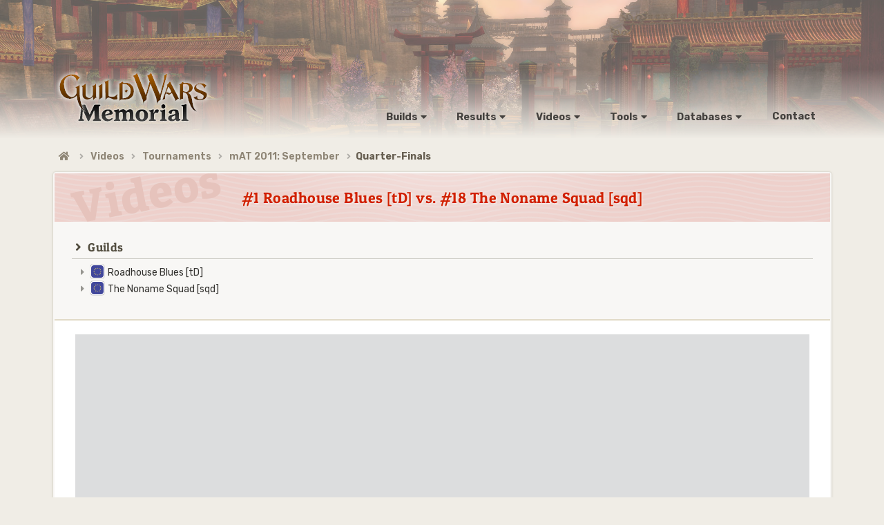

--- FILE ---
content_type: text/html; charset=UTF-8
request_url: https://www.gw-memorial.net/videos/tournaments/324/
body_size: 2496
content:
<!DOCTYPE html>
<html lang="en">
<head>
	<title>Videos: #1 Roadhouse Blues [tD] vs. #18 The Noname Squad [sqd] - Guild Wars Memorial</title>
	<META NAME="Description" CONTENT="Guild Wars Memorial Videos: #1 Roadhouse Blues [tD] vs. #18 The Noname Squad [sqd].">
	<META NAME="Keywords" CONTENT="Guild Wars, PvP, GvG, Videos">
	<meta property="og:title" content="Videos: #1 Roadhouse Blues [tD] vs. #18 The Noname Squad [sqd] - Guild Wars Memorial">
	<meta charset="utf-8" />
<meta content='width=device-width, initial-scale=1.0, maximum-scale=1.0, user-scalable=0, shrink-to-fit=no' name='viewport' />

<!-- Favicon -->
<link rel="apple-touch-icon" sizes="180x180" href="https://www.gw-memorial.net/img/favicon/apple-touch-icon.png">
<link rel="icon" type="image/png" sizes="32x32" href="https://www.gw-memorial.net/img/favicon/favicon-32x32.png">
<link rel="icon" type="image/png" sizes="16x16" href="https://www.gw-memorial.net/img/favicon/favicon-16x16.png">
<link rel="manifest" href="https://www.gw-memorial.net/img/favicon/site.webmanifest">
<link rel="mask-icon" href="https://www.gw-memorial.net/img/favicon/safari-pinned-tab.svg" color="#5bbad5">
<meta name="msapplication-TileColor" content="#da532c">
<meta name="theme-color" content="#ffffff">
<!-- Fonts and icons -->
<link href="https://fonts.googleapis.com/css2?family=Open+Sans:ital,wght@0,400;0,700;1,400;1,700&display=swap" rel="stylesheet">
<link href="https://fonts.googleapis.com/css2?family=Rubik:ital,wght@0,400;0,600;0,700;1,400;1,600;1,700&display=swap" rel="stylesheet">
<link href="https://fonts.googleapis.com/css2?family=Bitter:wght@800&display=swap" rel="stylesheet">
<link href="https://www.gw-memorial.net/assets/fontawesome/css/fontawesome.min.css" rel="stylesheet">
<link href="https://www.gw-memorial.net/assets/fontawesome/css/solid.min.css" rel="stylesheet">
<link href="https://www.gw-memorial.net/assets/fontawesome/css/regular.min.css" rel="stylesheet">
<link href="https://www.gw-memorial.net/assets/fontawesome/css/light.min.css" rel="stylesheet">
<!-- CSS Files -->
<link href="https://www.gw-memorial.net/assets/semantic/semantic.min.css" rel="stylesheet">
<link href="https://www.gw-memorial.net/css/gw-memorial.css?v=1.1.2" rel="stylesheet" type="text/css" media="screen, handheld" />
<link href="https://www.gw-memorial.net/css/gwm_megamenu.css?v=1.1" rel="stylesheet" type="text/css" media="screen, handheld" />

<script defer src="https://zieute.sentinel-cipher.de/script.js" data-website-id="0d3b3d68-ed67-4338-b095-f0da8f4551f2"></script>
<script async src="https://www.googletagmanager.com/gtag/js?id=G-84TYTWJQV6"></script>
<script>
  window.dataLayer = window.dataLayer || [];
  function gtag(){dataLayer.push(arguments);}
  gtag('js', new Date());

  gtag('config', 'G-84TYTWJQV6');
</script>	<link href="https://www.gw-memorial.net/css/gwm_videos.css" rel="stylesheet" type="text/css" media="screen, handheld" />
</head>

<body>

<div class="bg-all4one" style="background-image: url(https://www.gw-memorial.net/img/bg-9.jpg)"><div class="header gradient"></div></div>
<div id="bg_1">
<div class="ui container">
	
<div id="gwm_header">
<a href="https://www.gw-memorial.net/" class="gw-memorial"></a>

<div class="container_menu">
	<div id="nav_wrapper">
		<ul id="topnav">
			<li class="liSub">
				<a>
					<span class="dd_wrapper">Builds<i class="caret down icon"></i></span>
				</a>
				<div style="opacity: 0; display: none; min-width: 175px;" class="sub">
					<ul>
						<li><a href="https://www.gw-memorial.net/builds/mAT/"><i class="angle right icon"></i>mAT</a></li>
						<li><a href="https://www.gw-memorial.net/builds/guildsBattles/"><i class="angle right icon"></i>Guilds Battles</a></li>
						<li><a href="https://www.gw-memorial.net/builds/pastSeasons/"><i class="angle right icon"></i>Past Seasons</a></li>
						<li><a href="https://www.gw-memorial.net/builds/exhibition/"><i class="angle right icon"></i>Exhibition Games</a></li>
						<li><a href="https://www.gw-memorial.net/builds/specialEvents/"><i class="angle right icon"></i>Special Events</a></li>
						<li><a href="https://www.gw-memorial.net/builds/teams/"><i class="angle right icon"></i>Teams</a></li>
					</ul>
				</div>
			</li>
			<li class="liSubR">
				<a>
					<span class="dd_wrapper">Results<i class="caret down icon"></i></span>
				</a>
				<div style="opacity: 0; display: none; min-width: 175px;" class="subR">
					<ul>
						<li><a href="https://www.gw-memorial.net/results/mAT/"><i class="angle right icon"></i>mAT</a></li>
						<li><a href="https://www.gw-memorial.net/results/pastSeasons/"><i class="angle right icon"></i>Past Seasons</a></li>
						<li><a href="https://www.gw-memorial.net/results/ladders/"><i class="angle right icon"></i>Historical Ladders</a></li>
					</ul>
				</div>
			</li>
			<li class="liSubV">
				<a>
					<span class="dd_wrapper">Videos<i class="caret down icon"></i></span>
				</a>
				<div style="opacity: 0; display: none; min-width: 145px;" class="subV">
					<ul>                	
						<li><a href="https://www.gw-memorial.net/videos/tournaments/"><i class="angle right icon"></i>Tournaments</a></li>
						<li><a href="https://www.gw-memorial.net/videos/matches/"><i class="angle right icon"></i>Matches</a></li>
						<li><a href="https://www.gw-memorial.net/videos/special/"><i class="angle right icon"></i>Special</a></li>
					</ul>
				</div>
			</li>
			<li class="liSubGw">
				<a>
					<span class="dd_wrapper">Tools<i class="caret down icon"></i></span>
				</a>
				<div style="opacity: 0; display: none; min-width: 210px;" class="subGw">
					<ul>
						<li><a href="https://www.gw-memorial.net/interactive-maps/"><i class="angle right icon"></i>Interactive Maps</a></li>
						<li><a href="https://www.gw-memorial.net/guild-banner-designer/"><i class="angle right icon"></i>Guild Banner Designer</a></li>
						<li><a href="https://www.gw-memorial.net/templateDecoder/"><i class="angle right icon"></i>Template Decoder</a></li>
					</ul>
				</div>
			</li>
			<li class="liSubD">
				<a>
					<span class="dd_wrapper">Databases<i class="caret down icon"></i></span>
				</a>
				<div style="opacity: 0; display: none; min-width: 145px;" class="subD">
					<ul>
						<li><a href="https://www.gw-memorial.net/guilds/?list=1"><i class="angle right icon"></i>List of Guilds</a></li>
						<li><a href="https://www.gw-memorial.net/skills/"><i class="angle right icon"></i>List of Skills</a></li>
						<li><a href="https://www.gw-memorial.net/skillUpdates/"><i class="angle right icon"></i>Skill Updates</a></li>
						<li><a href="https://www.gw-memorial.net/trimCount/"><i class="angle right icon"></i>Trim Count</a></li>
						<li><a href="https://www.gw-memorial.net/stats/"><i class="angle right icon"></i>Statistics</a></li>
						<li><a href="https://www.gw-memorial.net/articles/"><i class="angle right icon"></i>Articles</a></li>
					</ul>
				</div>
			</li>
			<li class="liSubSt">
				<a href="https://www.gw-memorial.net/contact/">
					<span class="dd_wrapper">Contact</span>
				</a>
			</li>
		</ul>
	</div>
</div>
</div>
<div id="gwm_middle">
	<div id="main_navbar">
		<div id="breadcrumb">
			<div class="ui breadcrumb">
				<a href="https://www.gw-memorial.net/" class="breadcrumb transition"><i class="home icon"></i></a>
				<i class="right angle icon divider"></i>
				<a href="#" class="breadcrumb transition">Videos</a>
				<i class="right angle icon divider"></i>
				<a href="https://www.gw-memorial.net/videos/tournaments/" class="breadcrumb transition">Tournaments</a>
				<i class="right angle icon divider"></i>
				<a href="https://www.gw-memorial.net/videos/tournaments/#mAT 2011: September" class="breadcrumb transition">mAT 2011: September</a>
						<i class="right angle icon divider"></i><span class="active section">Quarter-Finals</span>			</div>
		</div>
	</div>

		<div id="main_onefull">
				<div id="titleV_dah"><div id="titleV_sub">
					<div id="title_vIn">#1 Roadhouse Blues [tD] vs. #18 The Noname Squad [sqd]</div>
				</div></div>

				<div class="video-informations">						
										<div class="topLegend_subcat"><i class="angle right icon"></i>Guilds</div>
					<ul class="mat">
					<div class="guild-link"><span class="flags guildPage europe"></span> <a href="https://www.gw-memorial.net/guilds/1380-Roadhouse_Blues-tD" class="guildVideo transition transitionRed">Roadhouse Blues [tD]</a></div><div class="guild-link"><span class="flags guildPage europe"></span> <a href="https://www.gw-memorial.net/guilds/1079-The_Noname_Squad-sqd" class="guildVideo transition transitionRed">The Noname Squad [sqd]</a></div>					</ul>
			</div>

			<div id="showVideo"><div class="ui embed" data-source="youtube" data-id="axqh7gVtD5E"></div></div>

			<div class="video-informations">
								<div class="topLegend_subcat"><i class="angle right icon"></i>Builds</div>
					<ul class="mat">
										<div class="guild-link"><a href="https://www.gw-memorial.net/builds/mAT/2011/September/730/" class="transition"><span class="typo-normal">2011</span> </span> <span class="list-sep-global">|</span> <span class="typo-gold">September</span> <span class="list-sep-global">|</span> <span class="typo-darker">Quarter-Finals</span> <span class="list-sep-global">&#183;</span> #1 <span class="flags smallest europe"></span> Roadhouse Blues [tD] <span class="versus-game">vs.</span> #18 <span class="flags smallest europe"></span> The Noname Squad [sqd] </a></div>
								</ul>				
					<div class="topLegend_subcat"><i class="angle right icon"></i>Video Infos</div>
					<ul class="mat">
						<li class="mAT_infos"><span class="typo_li_b">Category:</span> Tournaments.</li>
						<li class="mAT_infos"><span class="typo_li_b">Sub-category:</span> mAT 2011: September - Quarter-Finals.</li>
						<li class="mAT_infos"><span class="typo_li_b">Length:</span> 13:38</li>
					</ul>

									<div class="topLegend_subcat"><i class="angle right icon"></i>Notes</div>
						<ul class="videosNote">
																			<li>A <span class="month_funfacts">Guild Wars Memorial</span> video.</li>					</ul>
							</div>

</div>

<footer>
	<div class="footer-all">
		<div class="footer-data">©2025 Guild Wars Memorial</div>
	</div>
</footer>

</div>
</div>
<!-- SCRIPT -->
<script src="https://www.gw-memorial.net/assets/jquery-3.4.1.min.js" type="text/javascript"></script>
<script src="https://www.gw-memorial.net/assets/semantic/semantic.min.js"></script>
<script src="https://www.gw-memorial.net/assets/jquery.hoverIntent.minified.js" type="text/javascript"></script>
<script src="https://www.gw-memorial.net/assets/gwm_menu.js" type="text/javascript"></script><script>
	$('.ui.embed').embed();
</script>

</body>
</html>

--- FILE ---
content_type: text/css
request_url: https://www.gw-memorial.net/css/gw-memorial.css?v=1.1.2
body_size: 8690
content:
/* ---- FIRSTOFF ---- */
*,:after,:before { box-sizing: initial !important; }
body { margin:0; background:#f0ede6; color:#000000; font:10pt "Rubik", sans-serif; }

.bg-all4one { position:absolute; width:100%; height:200px; background-position: center center; background-size:cover; background-repeat: no-repeat; opacity: 0.6; z-index:0; }
#gwm_header { display:flex; align-items:flex-end; justify-content:space-between; width:100%; height:200px; margin:0 auto 0 auto; }
.header.gradient { height:200px; background: linear-gradient(to top, #f0ede6 0%, transparent 50%) !important; }
#logo { display:inline-block; margin-bottom:20px; font-size:20pt; font-weight: 600; text-shadow: 0 0 12px #f0ede6; z-index:999; }
#logo .logo-icon { position:absolute; margin-top:-50px; height:65px; }
.gw-memorial { margin-bottom:15px; width:232px; height:90px; background-image: url('../img/gw-memorial.svg'); background-size: cover; z-index:999; }
#gwm_middle { position:relative; width:100%; margin:auto; z-index:2; }
.clear { clear:both; }
.img { border:0; }
.bold { color: #090907; font-weight:600; }
.crossline { text-decoration: line-through; }
.margin-none { margin: 0 !important; }
li { list-style:none; }
ul.ulnone { margin:0; padding:0; }
li.linone { margin:0; padding:0; list-style:none; }
li.tableGuilds:nth-child(odd) { background-color: #fbfaf9; }
li.tableGuilds:nth-child(even) { background-color: #f3f2f0; }

/* Fonts */
@font-face {
	font-family: "Patua One";
	src: url("../img/fonts/PatuaOne-Regular.eot");
	src: url("../img/fonts/PatuaOne-Regular.eot?#iefix") format("embedded-opentype"),
		url("../img/fonts/PatuaOne-Regular.otf") format("opentype"),
		url("../img/fonts/PatuaOne-Regular.svg") format("svg"),
		url("../img/fonts/PatuaOne-Regular.ttf") format("truetype"),
		url("../img/fonts/PatuaOne-Regular.woff") format("woff");
	font-weight: normal;
	font-style: normal;
	font-display: fallback;
}
@font-face {
	font-family: 'GW-Memorial';
	src:url('../img/fonts/gwm.eot?2u2lyk');
	src:url('../img/fonts/gwm.eot?2u2lyk#iefix') format('embedded-opentype'),
		url('../img/fonts/gwm.ttf?2u2lyk') format('truetype'),
		url('../img/fonts/gwm.woff?2u2lyk') format('woff'),
		url('../img/fonts/gwm.svg?2u2lyk#gwm') format('svg');
	font-weight: normal;
	font-style: normal;
	font-display: block;
}

/* --- COLUMNS --- */
#main_left { position:relative; width:666px; background-color:#f8f7f5; border:1px solid #bfbeba; margin:0 0 10px 0; padding:8px; border-radius:4px; }
#main_right { float:right; display:block; width:306px; }
#cadreRight { position:relative; margin-bottom:10px; background-color:#f8f7f5; border:1px solid #bfbeba; padding:2px; border-radius:4px; }
#cadreRightShare { margin-bottom:10px; background:#e6f3ba url("../img/shareMain.jpg") top left no-repeat; border:2px solid #9cc21a; padding:5px; text-align:right; border-radius:4px; }
#cadreRightDonate { margin-bottom:10px; background:#f8f7f5 url("../img/mainDonate.gif") top left no-repeat; border:2px solid #eea432; padding:5px; border-radius:4px; text-align:center; color:#4a4743; font-size:8pt; }
#alignMe { margin:0 auto; width:235px; height:35px; }
#alignMeTwice { margin:0 auto 1px auto; width:100px; height:30px; }
#alignMain { float: left; width: 32%; text-align: center; padding-left:2px; margin-bottom:15px; color:#4a4743; font-size:10pt; }
#main_text { padding:5px; }
#main_textS { padding:2px; }
#main_sideinfo { border:1px solid #a4a296; background:#f8f7f5 url("../img/bg_builds_sideInfo.gif") top right repeat-y; border-radius:4px; }
#main_mainbar { width:864px; }
#main_infobar { float:right; display:block; width:240px; height:100%; padding:2px; border-radius:4px; }
#main_onefull { background-color:#f8f7f5; /* border:1px solid #a4a296; */ box-shadow:0 0 2px 0 rgba(130, 122, 98,0.35), 0 1px 4px 0 rgba(130, 122, 98,0.18); padding:2px; border-radius:4px; }
.extraBottom { padding-bottom:30px !important; }
#main_onefullS { position:relative; display:inline-block; border:1px solid #bfbeba; background:#f8f7f5; padding:8px; width:982px; border-radius:4px; }
.main_onefullTrophy { background:#f8f7f5 url("../img/bg_maintrophy.gif") no-repeat center center; margin:17px 0 0 0; }
#main_onefullGuilds { position:relative; background:#f8f7f5 url("../img/bg_guilds.gif") repeat-y; box-shadow:0 0 2px 0 rgba(130, 122, 98,0.35), 0 1px 4px 0 rgba(130, 122, 98,0.18); padding:2px; border-radius:4px; }
#matleft { float:left; width:326px; }
#matwinners { overflow:auto; }
#align_left { float:left; width:495px; margin:0 0 6px 2px; padding:0; }
#align_right { float:right; width:495px; margin:0 2px 6px 0; padding:0; }
#titleBack { float:left; position:absolute; padding:3px 15px; width:55px; height:14px; background:#f8f7f5 url("../img/bg_back.gif") no-repeat 3px -3px; color:#78674c; text-align:right; font-family:Trebuchet MS; font-weight:bold; line-height:13px; letter-spacing:0.08em; text-shadow:#fff 1px 1px 0; -moz-border-radius-bottomright: 5px; -khtml-border-radius-bottomright: 5px; -webkit-border-bottom-right-radius: 5px; }
#titleBack:hover { color:#392c17; cursor:pointer; background:#f8f7f5 url("../img/bg_back_hover.gif") no-repeat 3px -3px; }
#titleBack2 { float:left; position:fixed; margin-top:64px; margin-left:-28px; width:26px; height:74px; background:url("../img/bg_backOut.gif") no-repeat top left; }
#titleBack2:hover { background:url("../img/bg_backOut.gif") no-repeat bottom left; cursor:pointer; }
.rightseparator { border-right:1px solid #dddddc; -webkit-box-shadow:1px 0px 0px #ffffff; -moz-box-shadow:1px 0px 0px #ffffff; box-shadow:1px 0px 0px #ffffff; -webkit-box-shadow:1px 0px 0px #ffffff; -moz-box-shadow:1px 0px 0px #ffffff; box-shadow:1px 0px 0px #ffffff; border-right:1px solid #dddddc; -webkit-box-shadow:1px 0px 0px #ffffff; -moz-box-shadow:1px 0px 0px #ffffff; box-shadow:1px 0px 0px #ffffff; -webkit-box-shadow:1px 0px 0px #ffffff; -moz-box-shadow:1px 0px 0px #ffffff; box-shadow:1px 0px 0px #ffffff; }
.shadow { -webkit-box-shadow:0 0 2px rgba(0, 0, 0, 0.2); -moz-box-shadow:0 0 2px rgba(0, 0, 0, 0.2); box-shadow:0 0 2px rgba(0, 0, 0, 0.2); -webkit-box-shadow:0 0 2px rgba(0, 0, 0, 0.2); -moz-box-shadow:0 0 2px rgba(0, 0, 0, 0.2); box-shadow:0 0 2px rgba(0, 0, 0, 0.2); box-shadow:0 0 2px rgba(0, 0, 0, 0.2),0 0 1px #ffffff inset; overflow:hidden; }
.shadowWhite { -webkit-box-shadow:0 1px 0px #ffffff;-moz-box-shadow:0 1px 0px #ffffff;box-shadow:0 1px 0px #ffffff;-webkit-box-shadow:0 1px 0px #ffffff;-moz-box-shadow:0 1px 0px #ffffff;box-shadow:0 1px 0px #ffffff;border-bottom:1px solid #dddddc; }
.shadowWhiteTop { -webkit-box-shadow:0 -1px 0px #d4d4d4;-moz-box-shadow:0 -1px 0px #d4d4d4;box-shadow:0 -1px 0px #d4d4d4;-webkit-box-shadow:0 -1px 0px #d4d4d4;-moz-box-shadow:0 -1px 0px #d4d4d4;box-shadow:0 -1px 0px #d4d4d4; }
.page-header{display: block;border-bottom:1px solid #dddddc;-webkit-box-shadow:0 1px 0px #ffffff;-moz-box-shadow:0 1px 0px #ffffff;box-shadow:0 1px 0px #ffffff;-webkit-box-shadow:0 1px 0px #ffffff;-moz-box-shadow:0 1px 0px #ffffff;box-shadow:0 1px 0px #ffffff;border-bottom:1px solid #dddddc;}
.fade { color:#817e76; }

/* --- NAV BAR --- */
/*
#main_navbar { margin:0 0 15px 0; padding:0 1px 1px 1px; background:#bfb59b url("../img/bg_footer.gif"); border-top:5px solid #d8cebc; border-radius:0 0 5px 5px; }
#breadcrumb { padding:7px 7px 7px 10px; color:#685f4e; font-size: 13px; font-weight:bold; background:#f8f7f5 url("../img/bg_navBar.gif"); border-radius:0 0 5px 5px; }
*/
#main_navbar { margin:10px 0 5px 0; padding:0 1px 1px 1px; border-radius:5px; }
#breadcrumb { padding:7px 7px 7px 7px; color:#685f4e; font-size: 13px; font-weight:600; }
.ui.breadcrumb { line-height:18px !important; }
.ui.breadcrumb .active { color: #675f51; }
a.breadcrumb:link, a.breadcrumb:visited { color:#8e8575; text-decoration:none; }
a.breadcrumb:hover { color:#8a1209; text-decoration:none; cursor:pointer; }

/* --- CONTAINER --- */
#main_text_news { font-size:10pt; }
#main_text_Mresult { margin:0 0 11px 0; font-family:Arial; font-size:10pt; }
#main_text_SpevB { margin:0 0 16px 0; font-family:Verdana; font-size:10pt; }
#main_text_results { margin:20px 0 30px 0; font-size:10pt; }
#main_text_results.skill { margin:20px 0 0 0; }
#main_text_results.big { font-size:11pt; }
#main_text_articles { margin:15px; font-size:10pt; }
#main_text_allother { font-family:Verdana; font-size:10pt; }
#main_text_stats { font-size: 14px; }

/* --- COMMON --- */
ul.dateex { margin:0; padding:0; }
li.dateex { list-style-type:none; font-family: "Verdana", Arial; font-size: 9pt; padding:1px 0 2px 20px; margin:0; background:url("../img/li_dot_box_orange.gif") no-repeat 5px 7px; }
p.descript_text { margin:25px 30px 10px 30px; font-size:15px; line-height:24px; font-family: Rubik, 'Open Sans', sans-serif; }
p.descript_text.next { margin-top:10px !important; }
p.descript_text .b { color: #090907; font-weight:bold; }
p.descript_text .i { font-style: italic; }
p.descript_text .important { color: crimson; font-weight:600; }
.typo_li_b { font-weight:600; color:#464541; }
.add_typ { font-weight:600; color: #5d9418; }
.typoGreen { font-weight:600; color: #5d9418; }
.typoBlue { font-weight:600; color:#305584; }
.typoTeal { font-weight:600; color:#187586; }
.noteBlue { font-weight:600; color:#2f7592; }
.typo-gold { font-weight:600; color: #9c6448; }
.typo-normal { font-weight:600; color:#0b4b7c; }
.typo-darker { font-weight:600; color:#414141; }
.fade-text { font-weight: normal; color:#aba6a0; font-style: italic; }
.month_funfacts { font-weight:bold; color:#464541; }
.typo-info { font-weight:bold; color: #3f3a27; transition: color 0.25s;}
.encounter:hover .typo-info  { color:#0a3043; }
#guildsIcon { position:absolute; margin-left:-26px; width:18px; height:16px; z-index:1; }
.emptySkillList, .emptyList { line-height:22px; }
.titleSmallText { display:block; font-size:15pt; opacity:0.7; }
.versus-game { font-weight:600; font-style:italic; color:#898989; margin:0 3px; }
.listing-guild:hover .versus-game { color:#8fb2da; }
.list-sep-global { font-weight: bold; color:#aba6a0; margin:0 3px; }
.list-sep-global.extra { margin:0 5px; }
.champion-crown { text-indent:3px; color:#f7ca3f; text-shadow: 0 1px 0 #ce9e0f; font-size:10pt; }

/* FILTER DROPDOWN */
.dropdown { border:0; margin:0; padding:0; -webkit-box-sizing: border-box !important; box-sizing: border-box !important; min-height:1.5em !important; }
.ui.selection.dropdown { font-family:"Verdana" !important; min-width: 11em; line-height:normal !important; border:1px solid #c8c7c3; padding:5px !important; }
.ui.selection.dropdown:hover, .ui.selection.dropdown:focus, .ui.selection.active.dropdown:hover, .ui.selection.active.dropdown .menu, .ui.selection.active.dropdown:hover .menu { border:1px solid #767676; }
.ui.selection.dropdown .menu { min-width: 100%; width: 100%; }
.ui.selection.dropdown .menu>.item { padding:.55rem 0.9rem !important; font-size:1em !important; }
.ui.default.dropdown:not(.button)>.text, .ui.dropdown:not(.button)>.default.text { color:rgba(0, 0, 0,0.75) !important; font-style: italic; }
.dropdown .text { height:16px; }
.flags.checkbox { margin-right:3px !important; }
.text.default { height:15px; }
.dropdown.icon { line-height: 1.5em !important; padding:5px !important; }
.ui.header { margin-bottom:0.5rem; }
.cc_filter .ui.icon.button { padding:7px !important; }
.ui.icon.grey.button { transition:all 0.15s !important; }
.ui.icon.grey.button:hover { background-color:#21785c; }
.hiddenCB .dropdown { margin: 0 5px; }
.hiddenCB .ui.selection.dropdown { min-width: 14em; }

/* HEADER */
.headerBlue { background: rgb(216,225,232); background-image:url("../img/bg_titleMain_blue.gif"); background-image: url("../img/bg_titleMain_blue.gif"), linear-gradient(180deg, rgba(224,232,241,1) 0%, rgba(202,214,227,1) 100%); padding:7px 12px; margin:30px 10px 5px 10px; border:1px solid #789fbd; color:#236da7; font:20px "Patua One", Arial, Verdana; letter-spacing:0.02em; text-shadow:0 1px 0 #f2f5f8, 0 2px 0 rgba(120, 159, 189, .3); border-radius:4px; box-shadow:0 0 2px rgba(0, 0, 0, 0.2);  box-shadow:inset 0 1px #f2f5f8; }
/* .headerBrown { background: rgb(231,224,216); background-image:url("../img/bg_titleMain_brown.gif"); background-image: url("../img/bg_titleMain_brown.gif"), linear-gradient(180deg, rgba(238,233,227,1) 0%, rgba(224,214,204,1) 100%); padding:10px 6px 9px 10px; margin:8px 3px 10px 3px; border:1px solid #b39b81; color:#4c3e30; font:19px "Patua One", Arial, Verdana, sans-serif; text-shadow:#fff 0 0 .25em; border-radius:4px; box-shadow:0 0 2px rgba(0, 0, 0, 0.2);  box-shadow:inset 0 1px #f7f5f3; } */
/* .headerBrown { background: #cfdce3 url("../img/bg_confetti.png"); padding:12px; margin:8px 3px 10px 3px; color:#2c3e50; font:19px "Patua One", Arial, Verdana, sans-serif; border-radius:4px; text-shadow:1px 2px 3px #e0e7ec; } */
.headerBrown, #pastSeasons, #mATbrown_indent { margin:8px 3px 10px 3px; background: #e7ddca url("../img/bg_confetti_y.png"); padding:12px; color:#3f3a27; font:19px "Patua One", Arial, Verdana, sans-serif; border-radius:4px; text-shadow:1px 2px 3px #e7ddca; box-shadow:0 2px 2px 0 rgba(88, 77, 36, 0.10), 0 1px 2px 0 rgba(88, 77, 36, 0.35); }
.headerBrown.bigger { font-size:20px; padding-top:10px; padding-bottom:10px; }
.headerBrown.blueSize { font-size:20px; margin:50px 10px 5px 10px; }
.headerBrown.blueSize:nth-child(1) { margin-top:30px; }
.headerBrown.blueSize + .header-builds.cate { margin-top:13px; }
.headerBrown.blueSize + .header-sub.smallsize { margin-top:10px; }
.headerBrown.stats { font-size:20px; margin:30px 20px 5px 20px; }

.header-db, .header-stats, .header-builds, .header-sub, .header-video, .header-news { position: relative; font-family:"Patua One", Arial, Verdana; margin:15px 20px 14px 20px; padding:7px 3px; color:#454037; letter-spacing:0.02em; font-size:15pt; line-height:19px; border-bottom:2px solid #cfcec4; }
.header-db:after, .header-stats:after, .header-builds:after, .header-video:after, .header-news:after { content:''; position:absolute; bottom:-2px; left:0; width:20%; height:2px; background-color:#ce95ce; }
.header-stats i.icon { color:#ce95ce; }
.header-db { margin:15px 25px 8px 25px; color:#374540; }
.header-db.guild-page { margin:30px 20px 5px 20px; }
.header-db.guild-page:nth-child(1) { margin:15px 20px 5px 20px; }
.header-db:after { width:35%; background-color:#6db59a; }
.header-db i.icon { color:#6db59a; }
.header-db i.caret.icon { margin:0; color:#374540; }
.header-db.articles-page { margin:15px 20px 10px 20px; }
.header-smallsize { margin:10px 20px 8px 20px; padding:7px 3px; font-size:13pt; border-bottom:2px solid #dcdbd2; }
.header-db.header-smallsize:after { width:0%; }
.header-db.extra-margin { margin:40px 25px 15px 25px; }
.header-builds { margin:15px 20px 8px 20px; color:#303429; }
.header-builds.extra-margin { margin:35px 15px 8px 15px; }
.header-builds.past { margin:45px 15px 5px 15px; }
.header-builds.cate { margin:25px 15px 5px 15px; }
.header-builds.past + .header-sub.smallsize { margin-top:5px; }
.header-builds.past:nth-child(1) { margin-top:20px; }
.header-builds:after { width:20%; background-color:#96be6b; }
.header-builds i.icon { color:#96be6b; }
.header-sub.smallsize { margin:20px 15px 8px 15px; font-size:13.5pt; border-bottom:2px solid #dcd8cc; }
.header-sub.special-video { margin:5px 15px 8px 15px; font-size:13.5pt; border-bottom:2px solid #dcd8cc; }
.header-sub.smallsize.negative { margin:15px 15px -5px 15px; }
.header-video { margin:35px 15px -8px 15px; color:#303429; }
.header-video.nocat { margin:35px 15px 5px 15px; }
.header-video:nth-child(2) { margin:15px 15px -8px 15px; }
.header-video.nocat:nth-child(2) { margin:15px 15px 5px 15px; }
.header-video:after { width:20%; background-color:#e48686; }
.header-video i.icon { color:#e48686; }
.header-news { display: flex; justify-content: space-between; margin-top: 25px; }
.header-news:first-child { margin-top: 15px; }
.header-news:after { width:15%; background-color:#d19984; }
.header-news i.icon { color:#d19984; }

/* 2 COLUMNS */
.gwmContainer { display: flex; flex-direction: row; flex-wrap: nowrap; justify-content: space-between; }
.containerCenter { text-align: center; }
.twoColums { display: inline-block; width:49.7%; vertical-align: top; }
.columns1-3 { display: inline-block; width:33%; vertical-align: top; }
.columnsTrophy { display: flex !important; flex-direction: row; justify-content: flex-end; }
.columns2-3 { display: inline-block; width:66%; vertical-align: top; }
.content { font-size:13px !important; }

/* Additional infos */
.more_infos { position:relative; height:19px; margin:8px 15px 0 15px; padding-top:3px; background:url("../img/bg_games_moar_blue.gif") repeat-x 0 12px; z-index:5; }
.more_infos-bu { background:url("../img/bg_games_moar_green.gif") repeat-x 0 12px; }
.part_infos_all { display:flex; justify-content:center; margin-top:-3px; padding:0; text-align:center; }
.more_infos .icon-here { position:relative; float:left; top:-4px; left:-6px; height:26px; width:26px; font-size:10.5pt; font-weight:normal; background-color:#f8f7f5; border-radius:50%; }
.more_infos .icon-here.toBuilds, .more_infos .icon-here.toStats, .more_infos .icon-here.toResults { border:1px solid #cfcec4; box-shadow:0 0 1px 1px #cfcec4; transition:all 0.5s; }
.buttonLink.builds:hover .icon-here.toBuilds { border:1px solid transparent; background-color:#7ca061 !important; }
.buttonLink.results:hover .icon-here.toResults { border:1px solid transparent; background-color:#007aa0 !important; }
.buttonLink.stats:hover .icon-here.toStats { border:1px solid transparent; background-color:#c75e09 !important; }
i.inverted.icon.colorBuilds, i.inverted.icon.colorStats, i.inverted.icon.colorResults { position:relative; top:2px; left:2px; color:#5c5249; transition:all 0.5s; }
.buttonLink.builds:hover i.inverted.icon.colorBuilds, .buttonLink.stats:hover i.inverted.icon.colorStats, .buttonLink.results:hover i.inverted.icon.colorResults { color:white !important; }
.buttonLink { float:left; margin:0 7px; padding:2px 15px; height:20px; line-height:22px; background-color:#f8f7f5; transition:all 0.5s; border-radius: 4px; -webkit-box-shadow:0 0 2px rgba(0, 0, 0, 0.2); -moz-box-shadow:0 0 2px rgba(0, 0, 0, 0.2); box-shadow:0 0 2px rgba(0, 0, 0, 0.2); }
.buttonLink.builds:hover { background-color: white; color:#345e14; box-shadow:0 0 3px 0 rgba(77, 155, 16,0.86); }
.buttonLink.results:hover { background-color: white; color:#005c78; box-shadow:0 0 3px 0 rgba(0, 122, 160,0.86); }
.buttonLink.stats:hover { background-color: white; color:#9f4700; box-shadow:0 0 3px 0 rgba(217, 97, 0,0.86); }
.buttonLink.alignRight { float:right; margin-top:-3px; padding:2px 5px 3px 15px; }
.buttonLink.alignLeft { float:left; margin-top:-3px; padding:2px 15px 3px 8px; }
.buttonLink.alignRight .icon, .buttonLink.alignLeft .icon { color:#345e14; }
a.wantmoarResults:link, a.wantmoarResults:visited { color:#5c5249; font-weight:bold; text-decoration:none; }
a.wantmoarResults:hover { color:#2e2b29; cursor:pointer; }

/* LEGEND */
#topLegend { margin: 20px 0 0 0; padding:0; text-align:justify; font-size: 11px; }
.topLegend_subcat { font-family:"Patua One", Arial, Verdana; margin:10px 25px 8px 25px; padding:7px 0; color:#524d3f; letter-spacing:0.02em; font-size:13pt; line-height:19px; border-bottom:1px solid #cac9c2; }
.topLegend_subcat.correction-minus { margin:10px 15px 8px 15px; }
.topLegend_subcat.spev { margin:10px 15px 5px 15px; padding:5px 10px; font-family:"Rubik"; font-weight:bold; letter-spacing:0; font-size:12pt; border-bottom:1px solid #dcd8cc; }
li.miniCat { list-style-type:none; background:url("../img/dot_cross_blu.gif") no-repeat 0 0; margin:2px 0 3px 8px; padding-left:23px; color:#3b6991; text-align:left; }
li.miniDot { list-style-type:none; background:url("../img/dot_cred.gif") no-repeat 0 1px; margin:2px 0 3px 8px; padding-left:23px; color:#635d59; text-align:left; }
/* new Block */
.legend-MainBlock { margin:0 5px 8px 5px; text-align:center; }
.legendBlock { color:#0b4b7c; background-color:#fff; font-size:13px; font-weight:600; padding:5px 7px 5px 7px; margin:5px 5px 0 5px; display:inline-block; border-radius: 4px; box-shadow: 1px 1px 1px #a7c1d8; }

li.dotInfos { list-style-type:none; background:url("../img/li_dot_box_orange.gif") no-repeat 0 5px; margin-left:10px; padding-left:14px; font-size:8pt; line-height:15px; }
li.dotInfosWinners { list-style-type:none; background:url("../img/li_dot_box_dark.gif") no-repeat 0 5px; margin-left:3px; padding-left:14px; font-size:8pt; line-height:16px; }
li.sitemap { list-style-type:none; background:url("../img/li_footer.png") no-repeat 0 3px; margin-left:25px; padding-left:16px; font-size:8pt; line-height:15px; }
ul.videosNote li, li.mAT_infos, li.normal, li.topCat, .extraInfo-Body li { list-style-type:none; padding:1px 5px; margin:4px 4px 4px 12px; }
ul.videosNote li:before, li.mAT_infos:before, li.normal:before, li.topCat:before, li.noteUpdate:before, .extraInfo-Body li:before { content: '\f0da'; font-family: Icons; display: inline-block; color:#c15a33; padding-right:8px; }
li.topCat.gray:before, li.mAT_infos.gray:before { color:#979691; }
.extraInfo-Body li:before { color:#979691; }
li.arrowFlag_infos { list-style-type:none; background:url("../img/bg_classEncount2.gif") no-repeat 0 3px; padding-left:15px; margin:4px 20px 4px 12px; font-size:9pt; line-height:15px; }

/* Informative message */
.infoMessage { display:flex; margin:20px 18px 15px 18px; padding:15px; border-radius:5px; background-color:#fcfcfb; box-shadow:0 1px 2px 0 rgba(130, 122, 98,0.35), 0 1px 8px 0 rgba(130, 122, 98,0.18); }
.infoMessage.extra { margin:30px 18px; }
.infoMessage .infoIcon { margin:-15px 0 -15px -15px; padding:15px; font-size:30pt; text-align:center; background-color:#979691; color:white; background: linear-gradient(180deg, rgba(151,150,145,1) 0%, rgba(173,172,168,1) 100%); border-top-left-radius: 3px; border-bottom-left-radius: 3px; }
.infoMessage .infoText { padding-left:15px; font-size:14px; line-height:23px; font-family: 'Rubik', 'Open Sans', sans-serif; }
.infoMessage a { font-size:16px !important; }
.infoMessage .headMessage { font-size:16px !important; font-weight:bold; }
.infoMessage p, .infoMessage span.message { display:block; line-height:23px !important; }
.infoMessage.golden { border:1px solid #cf900e; background-color:#fcfcfb; box-shadow: 0 0 3px #e8b957; }
.infoMessage.golden .infoIcon { background-color:#cf900e; background: linear-gradient(180deg, rgba(207,144,14,1) 0%, rgba(221,163,42,1) 100%); }

/* --- LEGEND --- */
.profession-illustration { display:flex; flex-wrap:wrap; justify-content:center; margin:0 auto; }
.sortingButton { display:flex; flex-wrap:wrap; justify-content:center; margin:0 5px 15px 5px; }
.sortingButton .total { font-weight:normal; font-style:italic; }
.sortingButton .linkButton, .sortingButton .linkButton-selected { display: inline-block; margin:5px 5px 0 5px; padding:7px 15px; color:#594e34; background-color:#e9dfcb; font-size:10pt; font-weight:bold; transition:all 0.25s; border-radius: 4px; }
.sortingButton .linkButton:hover { color:#27231a; background-color:#ecb85a; box-shadow: 0 0 2px #ecb85a; }
.sortingButton .linkButton-selected { color:#0f4a60; background-color:#acd7e3; }
.sortingButton .linkButton-selected:hover { color:#093b4d; background-color:#8dc8d8; box-shadow: 0 0 2px #8dc8d8; }

/* --- GW PROFESSION ICONS --- */
.prof-warrior { color:#ca630b; background: -webkit-linear-gradient(90deg, #ca630b, #edb650 90%); }
.prof-ranger { color:#3b5c12; background: -webkit-linear-gradient(90deg, #3b5c12, #738c16 90%); }
.prof-monk { color:#005477; background: -webkit-linear-gradient(90deg, #005477, #2c7e9e 90%); }
.prof-necromancer { color:#1b5a46; background: -webkit-linear-gradient(90deg, #1b5a46, #268b66 90%); }
.prof-mesmer { color:#421774; background: -webkit-linear-gradient(90deg, #421774, #7b40ac 90%); }
.prof-elementalist { color:#c41b17; background: -webkit-linear-gradient(90deg, #c41b17, #e45754 90%); }
.prof-assassin { color:#83194a; background: -webkit-linear-gradient(90deg, #83194a, #bc2771 90%); }
.prof-ritualist { color:#126467; background: -webkit-linear-gradient(90deg, #126467, #229c9d 90%); }
.prof-paragon { color:#7f5017; background: -webkit-linear-gradient(90deg, #7f5017, #bd7a27 90%); }
.prof-dervish { color:#3e4865; background: -webkit-linear-gradient(90deg, #3e4865, #627094 90%); }
.prof-common { color:#484848; background: -webkit-linear-gradient(90deg, #484848, #484848 90%); }
.gw-prof-icons { font:25px 'GW-Memorial'; -webkit-background-clip: text; -webkit-text-fill-color: transparent; user-select: none; }
.gw-prof-iconsList { font:16px 'GW-Memorial'; -webkit-background-clip: text; -webkit-text-fill-color: transparent; user-select: none; }
.gw-prof-icons.stats-inline { font-size:23px; vertical-align:sub; }
.gw-prof-iconsSkill { padding-right:4px; font:29px 'GW-Memorial'; vertical-align: sub; -webkit-background-clip: text; -webkit-text-fill-color: transparent; user-select: none; }
.gw-prof-tags { padding-right:4px; font:24px 'GW-Memorial'; vertical-align:middle; -webkit-background-clip: text; -webkit-text-fill-color: transparent; user-select: none; }
.gw-prof-stats { padding-right:4px; font:22px 'GW-Memorial'; vertical-align:middle; -webkit-background-clip: text; -webkit-text-fill-color: transparent; user-select: none; }
.gw-prof-updates { font:20px 'GW-Memorial'; vertical-align:middle; -webkit-background-clip: text; -webkit-text-fill-color: transparent; user-select: none; }

/* --- SKILL DOTS --- */
.skillsDots { display:inline-block; width:15px; height:15px; margin:2px 7px 0 2px; vertical-align: baseline; }
.skillsDotsPopup { display:inline-block; width:13px; height:13px; margin:1px 7px 0 2px; vertical-align: text-top; }
.skillsDotsRevision { display:inline-block; width:13px; height:13px; margin:2px 4px 0 2px; vertical-align: text-top; }
.skillsDots.adrenaline, .skillsDotsPopup.adrenaline, .skillsDotsRevision.adrenaline { background-image:url("../img/skills64/dots/gw_adrenaline.svg"); }
.skillsDots.cast, .skillsDotsPopup.cast, .skillsDotsRevision.cast { background-image:url("../img/skills64/dots/gw_cast.svg"); }
.skillsDots.energy, .skillsDotsPopup.energy, .skillsDotsRevision.energy { background-image:url("../img/skills64/dots/gw_energy.svg"); }
.skillsDots.eregen, .skillsDotsPopup.eregen, .skillsDotsRevision.eregen { background-image:url("../img/skills64/dots/gw_eregen.svg"); }
.skillsDots.exhaustion, .skillsDotsPopup.exhaustion, .skillsDotsRevision.exhaustion { background-image:url("../img/skills64/dots/gw_exhaustion.svg"); }
.skillsDots.recharge, .skillsDotsPopup.recharge, .skillsDotsRevision.recharge { background-image:url("../img/skills64/dots/gw_recharge.svg"); }
.skillsDots.sacrifice, .skillsDotsPopup.sacrifice, .skillsDotsRevision.sacrifice { background-image:url("../img/skills64/dots/gw_sacrifice.svg"); }

/* --- SMOOTH UNDERLINE --- */
.transition { position: relative; }
.transition:before { content: ""; position: absolute; width: 100%; height: 1px; bottom: -1px; left: 0; background-color: #99b7d2; visibility: hidden; transform: scaleX(0); transition: all 0.3s ease-in-out; }
.guild-emblemer .transition:before { width: 0; height: 0; bottom: 0; left: 0; }
.transition:hover:before { visibility: visible; transform: scaleX(1); }
.transitionRed:before { bottom: -2px !important; background-color: #b23654 !important; }
.transitionGuildRed:before { bottom: -2px !important; background-color: #d61d1d !important; }
.transitionGuildBlu:before { bottom: -2px !important; background-color: #1d62d6 !important; }
.transitionGuildOne:before { bottom: -2px !important; background-color: #6e5f3b !important; }
.transitionHome:before { height: 2px !important; bottom: -2px !important; background-color: #b3aa9b !important; }

/* --- ALERT --- */
div.alert { color: #3e3f44; background-color: #fefefe; border: 3px solid #dfdfe7; border-top: 0; border-left: 0; border-right: 0; border-radius: 5px; padding: 1rem; margin: 0 0 1em; margin: 15px 30px 10px 30px; }
div.alert.alert-light { color: #3e3f44; background-color: #fefefe; border-bottom: 3px solid #dfdfe7; }
div.alert.alert-warning { color: #856404; background-color: #f7f1c8; border-bottom: 3px solid #ecd85e; }
div.alert.alert-info { color: #425183; background-color: #e6ebf7; border-bottom: 3px solid #b0bee4; }
div.alert a { color: #236da7; font-weight: bold; }
div.alert a:hover { color: #195a8b; }
div.alert + .topJobList { margin-top: 30px; }

/* --- LINKS --- */
a:link, a:visited {	color:#2f2c29; text-decoration:none; }
a:hover { color:#1e70bf; text-decoration:none; cursor:pointer; }
a.dt_links:link, a.dt_links:visited { color:#000000; cursor:auto; text-decoration:none; }
a.dt_links:hover { border-bottom:1px dotted #e55e30; color:#000000; text-decoration:none; cursor:pointer; }
a.dt_main:link, a.dt_links:visited { color:#000000; cursor:auto; text-decoration:none; }
a.dt_main:hover { border-bottom:1px dotted #e55e30; color:#000000; text-decoration:none; cursor:pointer; }
a.guildsMAT:link, a.guildsMAT:visited { color:#601a46; text-decoration:none; }
a.guildsMAT:hover { color:#b23654; border-bottom:1px solid #9b465a; text-decoration:none; cursor:pointer; }
a.matguilds:link, a.matguilds:visited { color:#0b4b7c; text-decoration:none; }
a.matguilds:hover { color:#0b3758; text-decoration:none; cursor:pointer; }
a.legendLink:link, a.legendLink:visited { color:#236da7; font-weight:bold; text-decoration:none; }
a.legendLink:hover { color:#1b6096; cursor:pointer; }
.abbrvtn { color:#594e34; text-decoration:none; font-weight:600; border-bottom:1px dotted #3f728c; }
.abbrvtn:hover { border-bottom:1px dotted #b01d23; text-decoration:none; cursor:help; }
.abbrvtn-inverted { color:white; text-decoration:none; font-weight:600; border-bottom:1px dotted #999; }
.abbrvtn-inverted:hover { border-bottom:1px dotted white; text-decoration:none; cursor:help; }
a.abbrvtnPvP:link, a.abbrvtn:visited { color:#000; text-decoration:none; border-bottom:1px dotted #3f728c; }
a.abbrvtnPvP:hover { border-bottom:1px dotted #b01d23; text-decoration:none; cursor:help; }
a.arbolink:link, a.arbolink:visited { color:#3f728c; text-decoration:none; font-weight:600; padding:3px 10px 3px 28px; margin:0 7px 0 0; border:1px solid #87acc0; background-color:#e3e9ee; -moz-border-radius: 4px; -khtml-border-radius: 4px; -webkit-border-radius: 4px; }
a.arbolink:hover { color:#0a3043; text-decoration:none; border:1px solid #648ba0; background-color:#d6dfe7; cursor:pointer; }
a.guildsBlue:link, a.guildsBlue:visited { color:#1d62d6; font-weight:600; text-decoration:none; }
a.guildsBlue:hover { color:#2c559b; cursor:pointer; }
a.guildsRed:link, a.guildsRed:visited { color:#d61d1d; font-weight:600; text-decoration:none; }
a.guildsRed:hover { color:#ac1e1e; cursor:pointer; }
a.guildsOne:link, a.guildsOne:visited { color:#6e5f3b; font-weight:600; text-decoration:none; }
a.guildsOne:hover { color:#50452a; cursor:pointer; }
a.guildVideo:link, a.guildVideo:visited { color:#343330; text-decoration:none; }
a.guildVideo:hover { color:#9b465a; text-decoration:none; cursor:pointer; }
a.linkDot:link, a.linkDot:visited { color:#8d1355; text-decoration:none; border-bottom:1px solid #cab3ca; }
a.linkDot:hover { border-bottom:1px dotted #b01d23; text-decoration:none; cursor:pointer; }
a.navBar:link, a.navBar:visited { color:#c04b42; text-decoration:none; }
a.navBar:hover { color:#8a1209; border-bottom:1px dotted #b01d23; text-decoration:none; cursor:pointer; }
a.commentsOpen:link, a.commentsOpen:visited { color:#000000; text-decoration:none; }
a.commentsOpen:hover { color:#ca4630; border-bottom:1px dotted #dd9184; text-decoration:none; cursor:pointer; }
a.mainM:link, a.mainM:visited { color:#645d55; font-weight:bold; text-decoration:none; text-shadow:#fff 1px 1px 0.05em; }
a.mainM:hover { color:#413931; border-bottom:1px solid #413931; text-decoration:none; cursor:pointer; }
a.mainG:link, a.mainG:visited { color:#2f2c29; text-decoration:none; text-shadow:#fff 1px 1px 0.05em; }
a.mainG:hover { color:#b23654; border-bottom:1px solid #9b465a; text-decoration:none; cursor:pointer; }
a.n_links:link, a.dt_links:visited { color:#525252; cursor:auto; text-decoration:none; }
a.n_links:hover { border-bottom:1px dotted #e55e30; color:#000000; text-decoration:none; cursor:pointer; }
a.jobsList_A:link, a.jobsList_A:visited { color:#790038; text-decoration:none; }
a.jobsList_A:hover { color:#d8448e; text-decoration:none; }
a.jobsList_D:link, a.jobsList_D:visited { color:#353f5e; text-decoration:none; }
a.jobsList_D:hover { color:#456dde; text-decoration:none; }
a.jobsList_E:link, a.jobsList_E:visited { color:#611515; text-decoration:none; }
a.jobsList_E:hover { color:#e04040; text-decoration:none; }
a.jobsList_Me:link, a.jobsList_Me:visited { color:#55244c; text-decoration:none; }
a.jobsList_Me:hover { color:#bb38a3; text-decoration:none; }
a.jobsList_Mo:link, a.jobsList_Mo:visited { color:#125065; text-decoration:none; }
a.jobsList_Mo:hover { color:#2e80ad; text-decoration:none; }
a.jobsList_N:link, a.jobsList_N:visited { color:#1e4a2a; text-decoration:none; }
a.jobsList_N:hover { color:#1b9e3e; text-decoration:none; }
a.jobsList_P:link, a.jobsList_P:visited { color:#744307; text-decoration:none; }
a.jobsList_P:hover { color:#b67522; text-decoration:none; }
a.jobsList_R:link, a.jobsList_R:visited { color:#456b0b; text-decoration:none; }
a.jobsList_R:hover { color:#62960e; text-decoration:none; }
a.jobsList_Rt:link, a.jobsList_Rt:visited { color:#055346; text-decoration:none; }
a.jobsList_Rt:hover { color:#1b9582; text-decoration:none; }
a.jobsList_W:link, a.jobsList_W:visited { color:#674b13; text-decoration:none; }
a.jobsList_W:hover { color:#b08709; text-decoration:none; }

/* FLAGS */
.flags { width: 18px; height: 18px; margin:0 2px; border:1px solid #fff; border-radius: 4px; box-shadow: 0 0 1px black; vertical-align: sub; }
.flags.small { width: 18px !important; height: 18px !important; margin:0 5px !important; box-shadow: 0 0 2px #978a69 !important; vertical-align:text-bottom !important; }
.flags.smallest { width: 15px !important; height: 15px !important; margin:3px 0 1px 2px !important; box-shadow: 0 0 3px #a6a5a3, 0 0 2px #a6a5a3 !important; vertical-align:text-bottom !important; }
.flags.checkbox { width: 13px !important; height: 13px !important; margin:0 !important; box-shadow:0 0 1px #a6a5a3, 0 0 3px #a6a5a3, 0 0 2px #a6a5a3 !important; vertical-align:text-bottom !important; }
.flags.guildsPage { width: 21px !important; height: 21px !important; margin:0 3px 1px 5px !important; border-radius: 5px !important; box-shadow: 0 0 3px #a6a5a3, 0 0 2px #a6a5a3 !important; vertical-align:middle !important; }
.flags.small-listing { width:19px !important; height:19px !important; margin:1px 5px 0 5px !important; box-shadow: 0 0 2px #978a69 !important; vertical-align:text-bottom !important; transition:box-shadow 0.2s; }
.flags.list-guild { width: 13px !important; height: 13px !important; margin:0 2px 0 1px !important; box-shadow:0 0 1px #a6a5a3, 0 0 3px #a6a5a3, 0 0 1px #a6a5a3 !important; vertical-align:text-bottom !important; }
.flags.america { content: url('../img/flags/united-states.svg'); }
.flags.europe { content: url('../img/flags/european-union.svg'); }
.flags.korea { content: url('../img/flags/south-korea.svg'); }
.flags.korea-fake { content: url('../img/flags/south-korea-gray.svg'); }
.flags.japan { content: url('../img/flags/japan.svg'); }
.flags.japan-fake { content: url('../img/flags/japan-gray.svg'); }
.flags.taiwan { content: url('../img/flags/taiwan.svg'); }
.flags.taiwan-fake { content: url('../img/flags/taiwan-gray.svg'); }
.flags.belgium { content: url('../img/flags/belgium.svg'); }
.flags.bulgaria { content: url('../img/flags/bulgaria.svg'); }
.flags.czech-republic { content: url('../img/flags/czech-republic.svg'); }
.flags.finland { content: url('../img/flags/finland.svg'); }
.flags.france { content: url('../img/flags/france.svg'); }
.flags.germany { content: url('../img/flags/germany.svg'); }
.flags.greece { content: url('../img/flags/greece.svg'); }
.flags.hungary { content: url('../img/flags/hungary.svg'); }
.flags.italy { content: url('../img/flags/italy.svg'); }
.flags.netherlands { content: url('../img/flags/netherlands.svg'); }
.flags.poland { content: url('../img/flags/poland.svg'); }
.flags.portugal { content: url('../img/flags/portugal.svg'); }
.flags.russia { content: url('../img/flags/russia.svg'); }
.flags.spain { content: url('../img/flags/spain.svg'); }
.flags.sweden { content: url('../img/flags/sweden.svg'); }
.flags.russia { content: url('../img/flags/russia.svg'); }
.flags.united-kingdom { content: url('../img/flags/united-kingdom.svg'); }
.flags.none { content: url('../img/flags/none.svg'); }
.encounter:hover .flags.small-listing { box-shadow: 0 0 2px #12589c, 0 0 1px #12589c !important; }
.listing-guild:hover .flags.list-guild { box-shadow: 0 0 3px #12589c, 0 0 2px #12589c !important; }

/* MEDALS */
.goldColor { color:#f7ca3f; text-shadow: 0 1px 0em #c16a22; }
.silverColor { color:#c5c5c5; text-shadow: 0 1px 0em #7b7a75;}
.bronzeColor { color:#feb35e; text-shadow: 0 1px 0em #fd7d39; }

/* FOOTER */
.footer-all {
	width:80%;
	margin:30px auto 0 auto;
	padding:0 0 40px 0;
	text-align: center;
	color:#8e8575;
	font-weight:600;
	font-size: 11pt;
}

/* --- MEDIA QUERIES --- */
@media screen and (max-width: 1200px) {
	.container { width:95% !important; }
}
@media screen and (max-width: 991px) {
	#searchMe { display: none; }
	#logo { position: initial !important; display: block; width:100%; margin-left:15px; float: none !important; }
	.twoColums { display:block; width:100%; }
	.pastSeasonsC { display: initial !important; width: 100% !important; }
	.hideMe { display:none; }
	.ui.label.blue.basic { padding-right:0; }
	.ui.label.disable { padding-right:0; }

	.gwmContainer { display: block; flex-direction: initial; flex-wrap: wrap; }
	.columnsTrophy { justify-content: center; }
	.columns1-3 { display: initial; width:100%; }
	.columns2-3 { display: initial; width:100%; background-color: lawngreen; }
	#main_onefullGuilds { background-image:none !important; }

	.profession-illustration { padding:0 150px; }
}
@media screen and (max-width: 768px) {
	.profession-illustration { padding:0 25px; }
}
@media screen and (max-width: 576px) {
	#main_text_results.big { font-size:10pt; }
	.container { width:100% !important; }
	.ui.container { margin-left:0 !important; margin-right:0 !important; }
	.gw-memorial { margin:0 auto; }
	#breadcrumb { padding:5px 7px 6px 10px; }
	.ui.breadcrumb { font-size: 0.8rem; }
	li.topCat { margin:5px 0 5px 20px !important; }
	.topLegend_subcat { margin:10px 13px 8px 13px; }
	.headerBrown.blueSize { font-size:18px; }
	.gw-prof-iconsList { font:14px 'GW-Memorial'; }
	.profession-illustration { padding:0; }
}

--- FILE ---
content_type: text/css
request_url: https://www.gw-memorial.net/css/gwm_megamenu.css?v=1.1
body_size: 2047
content:
ul#topnav li #iconMenu { position:absolute; right:0; bottom:0; width: 35px; height: 35px; }
.iMem { background-image: url('../img/menu_bg_sub.gif'); background-position: 0px 0px; }
ul#topnav li .iBuilds { background-image: url('../img/menu_bg_sub.gif'); background-position: -35px 0px; }
ul#topnav li .iResults { background-image: url('../img/menu_bg_sub.gif'); background-position: -70px 0px; }
ul#topnav li .iVideos { background-image: url('../img/menu_bg_sub.gif'); background-position: -105px 0px; }
ul#topnav li .iDB { background-image: url('../img/menu_bg_sub.gif'); background-position: -140px 0px; }
ul#topnav li .iSearch { background-image: url('../img/menu_bg_sub.gif'); background-position: -175px 0px; }

* { outline: none; }
img { border: 0; }
.container_menu {
	display:inline-block;
	margin-bottom:20px;
}

/* --- START MENU --- */
span#menu_start {
	display:block;
	float:left;
	height:46px;
	width:52px;
}
ul#topnav {
	margin: 0; padding: 0;
	float:left;
	list-style: none;
}
ul#topnav li {
	float: left;
	margin: 0 8px 0 0; padding: 0;
	position: relative;
	font-size: 10pt;
	text-shadow: 0 0 20px #f0ede6; 
}
ul#topnav li.sep {
	position: relative;
	float: left;
	margin: 0; padding: 0;
	width:10px;
	height:37px;
}
ul#topnav li#last-li {
	background: none;
}
ul#topnav li#last-li a span.single_wrapper {
	float:left;
	margin:6px 6px 6px 10px;
	padding:0 10px;
}
ul#topnav li.liSub a, ul#topnav li a {
	color: #45423f;
	float: left;
	height: 30px;
	line-height: 27px;
	font-weight:bold;
	margin:0;
	padding: 0;
	text-decoration: none;
	z-index: 200;
}
ul#topnav li div ul li a {
	border-top:0 !important;
}

span#menu_start a:hover  { background-position: left -46px; }
span#menu_start a:active { background-position: left -92px; }
span#menu_start a {	display:block; line-height: 46px; }

ul#topnav li .sub, ul#topnav li .subR, ul#topnav li .subV, ul#topnav li .subD, ul#topnav li .subSt, ul#topnav li .subGw { position: absolute; top: 37px; left: 0; background-color: #fff; border-left: 1px solid #d8d0bd; border-right: 1px solid #d8d0bd; padding: 10px 10px 10px; float: left; display: none; z-index: 99; border-radius:0 5px 5px 5px; }
ul#topnav li .sub { border-bottom: 4px solid #66a039; min-width:175px; }
ul#topnav li .subR { border-bottom: 4px solid #008fbb; min-width:175px; }
ul#topnav li .subV { border-bottom: 4px solid #d12000; min-width:145px; }
ul#topnav li .subD { border-bottom: 4px solid #25b788; min-width:145px; }
ul#topnav li .subSt { border-bottom: 4px solid #b53ab6; min-width:150px; }
ul#topnav li .subGw { border-bottom: 4px solid #d0a012; min-width:195px; }
ul#topnav li .sub:before, ul#topnav li .subR:before, ul#topnav li .subV:before, ul#topnav li .subD:before, ul#topnav li .subSt:before, ul#topnav li .subGw:before { position: absolute; font-family: 'Font Awesome 5 Pro'; bottom:10px; right:12px; font-size:28pt; transform: rotate(7deg); opacity:0.15; }
ul#topnav li .sub:before { content: '\f024'; color:#66a039; }
ul#topnav li .subR:before { content: '\f521'; color:#008fbb; }
ul#topnav li .subV:before { content: '\f008'; color:#d12000; }
ul#topnav li .subD:before { content: '\f12e'; color:#25b788; }
ul#topnav li .subSt:before { content: '\f1d8'; color:#b53ab6; }
ul#topnav li .subGw:before { content: '\f6eb'; color:#d0a012; }


ul#topnav li .row {clear: both; float: left; width: 100%; margin-bottom: 10px;}
ul#topnav li .sub ul, ul#topnav li .subR ul, ul#topnav li .subV ul, ul#topnav li .subD ul, ul#topnav li .subSt ul, ul#topnav li .subGw ul{
	list-style: none;
	margin: 0; padding: 0;
	float: left;
}
ul#topnav .sub ul li, ul#topnav .subR ul li, ul#topnav .subV ul li, ul#topnav .subD ul li, ul#topnav .subSt ul li, ul#topnav .subGw ul li {
	width: 100%;
	color: #fff;
	background: none;
}
ul#topnav .sub ul li h2, ul#topnav .subR ul li h2, ul#topnav .subV ul li h2, ul#topnav .subD ul li h2, ul#topnav .subSt ul li h2, ul#topnav .subGw ul li h2 {
	padding: 0;  margin: 0;
	font-size: 1.05em;
	font-weight: normal;
}
ul#topnav .sub ul li h2 a, ul#topnav .sub ul li h2 a:hover, ul#topnav .subR ul li h2 a, ul#topnav .subR ul li h2 a:hover, ul#topnav .subV ul li h2 a, ul#topnav .subV ul li h2 a:hover, ul#topnav .subD ul li h2 a, ul#topnav .subD ul li h2 a:hover, ul#topnav .subSt ul li h2 a, ul#topnav .subSt ul li h2 a:hover, ul#topnav .subGw ul li h2 a, ul#topnav .subGw ul li h2 a:hover {
	padding: 5px 0;
	background-image: none;
	color: #c10707;
}
ul#topnav .sub ul li h2 a:hover, ul#topnav .subR ul li h2 a:hover, ul#topnav .subV ul li h2 a:hover, ul#topnav .subD ul li h2 a:hover, ul#topnav .subSt ul li h2 a:hover, ul#topnav .subGw ul li h2 a:hover {
	background-image: none;
	text-decoration: underline;
}
ul#topnav .sub ul li a, ul#topnav .subR ul li a, ul#topnav .subV ul li a, ul#topnav .subD ul li a, ul#topnav .subSt ul li a, ul#topnav .subGw ul li a {
	float: none; 
	text-indent: 0;
	height: auto;
	background: no-repeat 0px 10px;
	padding: 2px 0 2px 3px;
	margin: 0 5px;
	display: block;
	text-decoration: none;
	font-weight:normal;
	color: #757575;
	font-size:1.1em;
	text-shadow: none;
	border-bottom: 1px solid #e7e7e7;
	text-transform: none;
	line-height:27px;
}
ul#topnav .sub ul li a:hover, ul#topnav .subR ul li a:hover, ul#topnav .subD ul li a:hover, ul#topnav .subV ul li a:hover, ul#topnav .subSt ul li a:hover, ul#topnav .subGw ul li a:hover {
	color: #c50a0a;
	background: no-repeat 0px 10px;
}
span.dd_action {
	height:6px;
	padding:0 0 0 10px;
	width:9px;
}
span.single_wrapper {
	float:left;
	margin:0;
	height:27px;
	padding:5px 15px;
}
span.single_wrapper:hover, li.current a span.single_wrapper {
	background: white;
	color: black;
	margin-top:-4px;
	text-shadow: none;
}
span.single_wrapper:active {
	background: white;	
	color: black;
	text-shadow: none;
}
span.dd_wrapper {
	float:left;
	margin:0;
	height:27px;
	padding:5px 15px;
	font-size:11pt;
	border-left: 1px solid transparent;
}
span.dd_wrapper i.icon {
	margin:0 !important;
}

li.liSub a:hover span.dd_wrapper, li.liSub:hover a span.dd_wrapper { z-index: 101; background:#fff; color: #4d8125; margin-top:-3px; border-top: 3px solid #66a039; border-left: 1px solid #d8d0bd; border-radius:5px 5px 0 0; text-shadow: none; }
li.liSubR a:hover span.dd_wrapper, li.liSubR:hover a span.dd_wrapper { z-index: 101; background:#fff; color: #08799c; margin-top:-3px; border-top: 3px solid #008fbb; border-left: 1px solid #d8d0bd; border-radius:5px 5px 0 0; text-shadow: none; }
li.liSubV a:hover span.dd_wrapper, li.liSubV:hover a span.dd_wrapper { z-index: 101; background:#fff; color: #ad230a; margin-top:-3px; border-top: 3px solid #d12000; border-left: 1px solid #d8d0bd; border-radius:5px 5px 0 0; text-shadow: none; }
li.liSubD a:hover span.dd_wrapper, li.liSubD:hover a span.dd_wrapper { z-index: 101; background:#fff; color: #127d5a; margin-top:-3px; border-top: 3px solid #149e72; border-left: 1px solid #d8d0bd; border-radius:5px 5px 0 0; text-shadow: none; }
li.liSubSt a:hover span.dd_wrapper, li.liSubSt:hover a span.dd_wrapper { z-index: 101; background:#fff; color: #9a259b; margin-top:-3px; border-top: 3px solid #b53ab6; border-left: 1px solid #d8d0bd; border-radius:5px 5px 0 0; text-shadow: none; }
li.liSubGw a:hover span.dd_wrapper, li.liSubGw:hover a span.dd_wrapper { z-index: 101; background:#fff; color: #a7810e; margin-top:-3px; border-top: 3px solid #d0a012; border-left: 1px solid #d8d0bd; border-radius:5px 5px 0 0; text-shadow: none; }

/* --- MEDIA QUERIES --- */
@media screen and (max-width: 991px) {
	.container_menu {
		position:fixed;
		display:block;
		width:100%;
		background-color: rgba(255,255,255,0.85);
		height:37px;
		border-bottom:2px solid #d8d0bd;
		margin:0;
		top:0;
		right:0;
		z-index:999;
	}
	ul#topnav {
		padding-right:15px;
		float:right;
	}
	ul#topnav li {
		margin:0;
	}
	ul#topnav li .sub, ul#topnav li .subR, ul#topnav li .subV, ul#topnav li .subD, ul#topnav li .subSt, ul#topnav li .subGw {
		border-left: 0px !important; border-right: 0px !important; 
	}
	li.liSub a:hover span.dd_wrapper, li.liSub:hover a span.dd_wrapper, li.liSubR a:hover span.dd_wrapper, li.liSubR:hover a span.dd_wrapper, li.liSubV a:hover span.dd_wrapper, li.liSubV:hover a span.dd_wrapper, li.liSubD a:hover span.dd_wrapper, li.liSubD:hover a span.dd_wrapper, li.liSubSt a:hover span.dd_wrapper, li.liSubSt:hover a span.dd_wrapper, li.lisubGw a:hover span.dd_wrapper, li.lisubGw:hover a span.dd_wrapper { 
		border-left: 1px solid rgba(255,255,255,0.5) !important;
	}
	ul#topnav li.sep {
		background: url(../img/menu_sep_flex.gif) no-repeat center top !important;
	}
	span.dd_wrapper {
		padding:5px 10px;
	}
	li.liSub a:hover span.dd_wrapper, li.liSub:hover a span.dd_wrapper,
	li.liSubR a:hover span.dd_wrapper, li.liSubR:hover a span.dd_wrapper,
	li.liSubV a:hover span.dd_wrapper, li.liSubV:hover a span.dd_wrapper,
	li.liSubD a:hover span.dd_wrapper, li.liSubD:hover a span.dd_wrapper,
	li.liSubSt a:hover span.dd_wrapper, li.liSubSt:hover a span.dd_wrapper,
	li.liSubGw a:hover span.dd_wrapper, li.liSubGw:hover a span.dd_wrapper { margin-top:0; border-top:0; }
}
@media screen and (max-width: 576px) {
	span.dd_wrapper { font-size: 9pt; padding:5px; }
	#nav_wrapper { display: flex; justify-content: center; }
	ul#topnav { padding:0; margin:auto; }
	ul#topnav li .sub, ul#topnav li .subR, ul#topnav li .subV, ul#topnav li .subD, ul#topnav li .subSt, ul#topnav li .subGw { padding: 10px 0; }
	.liSubSt { display:none; }
}
@media screen and (max-width: 400px) {
	li.liSubSt { display:none; }
	#nav_wrapper { display: block !important; }
	ul#topnav { padding-left: 15px; padding-right:0; float:left; }
	ul#topnav .sub ul li a, ul#topnav .subR ul li a, ul#topnav .subV ul li a, ul#topnav .subD ul li a, ul#topnav .subSt ul li a, ul#topnav .subGw ul li a { font-size: 0.95em !important; }
	ul#topnav .sub ul li a i, ul#topnav .subR ul li a i, ul#topnav .subV ul li a i, ul#topnav .subD ul li a i, ul#topnav .subSt ul li a i, ul#topnav .subGw ul li a i { display:none; }
	ul#topnav li { margin-right: 5px; }
	.dd_wrapper i { display:none; }
	ul#topnav .sub { min-width:130px !important; margin:0; padding:0; }
	ul#topnav .subR { min-width:135px !important; }
	ul#topnav .subV { min-width:105px !important; }
	ul#topnav .subD { min-width:105px !important; }
	ul#topnav .subGw { min-width:155px !important; }
}

--- FILE ---
content_type: text/css
request_url: https://www.gw-memorial.net/css/gwm_videos.css
body_size: 2942
content:
/* VIDEO --------------- */
#titleV_dah { margin:0; padding:0; background: url('../img/headerwhiteS.png') center top no-repeat, url("data:image/svg+xml,%3Csvg xmlns='http://www.w3.org/2000/svg' width='250' height='30' viewBox='0 0 1000 120'%3E%3Cg fill='none' stroke='%23ececec' stroke-width='10' stroke-opacity='0.25' %3E%3Cpath d='M-500 75c0 0 125-30 250-30S0 75 0 75s125 30 250 30s250-30 250-30s125-30 250-30s250 30 250 30s125 30 250 30s250-30 250-30'/%3E%3Cpath d='M-500 45c0 0 125-30 250-30S0 45 0 45s125 30 250 30s250-30 250-30s125-30 250-30s250 30 250 30s125 30 250 30s250-30 250-30'/%3E%3Cpath d='M-500 105c0 0 125-30 250-30S0 105 0 105s125 30 250 30s250-30 250-30s125-30 250-30s250 30 250 30s125 30 250 30s250-30 250-30'/%3E%3Cpath d='M-500 15c0 0 125-30 250-30S0 15 0 15s125 30 250 30s250-30 250-30s125-30 250-30s250 30 250 30s125 30 250 30s250-30 250-30'/%3E%3Cpath d='M-500-15c0 0 125-30 250-30S0-15 0-15s125 30 250 30s250-30 250-30s125-30 250-30s250 30 250 30s125 30 250 30s250-30 250-30'/%3E%3Cpath d='M-500 135c0 0 125-30 250-30S0 135 0 135s125 30 250 30s250-30 250-30s125-30 250-30s250 30 250 30s125 30 250 30s250-30 250-30'/%3E%3C/g%3E%3C/svg%3E"), #eed0cb; overflow: hidden; }
#titleV_sub { position: relative; margin:0; padding:12px; }
#title_v { position: relative; margin:5px 0 5px 0; padding:0 30px; color:#d12000; text-shadow:#f8f7f5 1px 1px 0.1em; text-align:center; font-family:"Patua One", Arial, Verdana; font-size:20pt; letter-spacing:0.02em; z-index: 5; }
#titleV_sub:before { content: 'Videos'; position: absolute; font-family: 'Bitter'; font-size: 48pt; letter-spacing: 0.02em; transform: rotate(-11deg); left: 25px; bottom: 0px; color: #e6c3bc; z-index: 1; }
#title_vIn { position: relative; margin:10px 0 10px 0; color:#d12000; font-size:22px; text-shadow:#f8f7f5 1px 1px 0.1em; text-align:center; letter-spacing:0.02em; font-family:"Patua One", Trebuchet MS, Verdana; z-index: 5; }
#mATbrown_topmargin { margin:25px 15px 5px 15px; padding:7px 10px 6px 10px; background: rgb(231,224,216); background-image: url("../img/bg_titleMain_brown.gif"), linear-gradient(180deg, rgba(238,233,227,1) 0%, rgba(224,214,204,1) 100%); list-style-type:none; border:1px solid #b39b81; color:#4c3e30; font:19px "Patua One", Arial, Verdana, sans-serif; text-shadow:#fff 0 0 .25em; border-radius: 4px; -webkit-box-shadow:0 0 2px rgba(0, 0, 0, 0.2); -moz-box-shadow:0 0 2px rgba(0, 0, 0, 0.2); box-shadow:0 0 2px rgba(0, 0, 0, 0.2); -webkit-box-shadow:inset 0 1px #f7f5f3; -moz-box-shadow:inset 0 1px #f7f5f3; box-shadow:inset 0 1px #f7f5f3; }
.headerVid-simple { position:relative; padding:7px 3px 7px 10px; margin:8px 10px 7px 10px; border-bottom:2px solid #cfcec4; border-radius:4px 4px 0 0; color:#303429; font-family:"Patua One", Arial, Verdana; font-size:15pt; letter-spacing:0.02em; }
.headerVid-simple:after, #div_sep_h3_firstVid:after, #div_sep_h3_vid:after { content:''; position:absolute; bottom:-2px; left:0; width:20%; height:2px; background-color:#e48686; }
.topCatV_subcat { font-family:"Patua One", Arial, Verdana; margin:10px 20px 8px 20px; padding:7px; color:#821400; letter-spacing:0.02em; font-size:13pt; line-height:19px; border-bottom:2px solid #bbb9ac; clear:both; }
ul.videos { margin:0 0 15px 25px; padding:0; font-size: 14px; }
ul.videosNote { margin:0 21px; padding:0; font-size: 14px; }
#main_videosShowing { padding:5px 10px 30px 10px; }
.video-informations { margin: 20px 0 30px 0; padding:0; text-align:justify; }
ul.mat { margin:0 21px; padding:0; font-size: 14px; }
.guild-link { margin:4px 17px; padding:0; }
.guild-link:before { font-family: Icons; display: inline-block; padding-right:7px; font-weight: initial; content:'\f0da'; color:#979691; }

#showVideo { margin:35px 0 20px 0; padding:20px 30px; border-top:2px solid #e1dac7; border-bottom:2px solid #e1dac7; background-color:#ffffff; }

/* more INFOS */
#moreInfos_header { margin:5px 15px 0 15px; background:#f3eee8 url("../img/bg_titleBox_brown.png"); border:1px solid #aa9e82; font-weight:bold; padding:5px 2px 5px 35px; line-height:17px; color:#554a2e; letter-spacing: 2px; font-size:9pt; text-shadow: 1px 1px 0px #fff; -webkit-border-top-right-radius:4px; -webkit-border-top-left-radius:4px; -moz-border-radius-topright:4px; -moz-border-radius-topleft:4px; }
#moreInfos_corps { margin:0 15px 15px 15px; padding:5px 20px 5px 20px; background:#f5f3ef; border:1px solid #a4a296; border-top:0; text-align:justify; font-size:1.0em; line-height:18px; -moz-border-radius-bottomleft: 4px; -khtml-border-radius-bottomleft: 4px; -webkit-border-bottom-left-radius: 4px; -moz-border-radius-bottomright: 4px; -khtml-border-radius-bottomright: 4px; -webkit-border-bottom-right-radius: 4px; }
#moreInfos_corps_wM { margin:0 15px 15px 15px; padding:10px 20px 20px 20px; background:#f5f3ef; border:1px solid #a4a296; border-top:0; text-align:justify; font-size:1.0em; line-height:18px; -moz-border-radius-bottomleft: 4px; -khtml-border-radius-bottomleft: 4px; -webkit-border-bottom-left-radius: 4px; -moz-border-radius-bottomright: 4px; -khtml-border-radius-bottomright: 4px; -webkit-border-bottom-right-radius: 4px; }
#moreInfos_corps_noM { margin:0 15px 15px 15px; padding:0 20px 10px 20px; background:#f5f3ef; border:1px solid #a4a296; border-top:0; text-align:justify; font-size:1.1em; line-height:18px; font-family:Arial; -moz-border-radius-bottomleft: 4px; -khtml-border-radius-bottomleft: 4px; -webkit-border-bottom-left-radius: 4px; -moz-border-radius-bottomright: 4px; -khtml-border-radius-bottomright: 4px; -webkit-border-bottom-right-radius: 4px; }
#moreInfos_corps li { list-style-type:none; background:url("../img/li_dot_box_orange.gif") no-repeat 0 7px; padding-left:15px; margin:4px 9px 4px 5px; }
#moreInfos_iOs { position:absolute; margin-left:-32px; margin-top:-10px; width:32px; height:32px; z-index:5; background:url(../img/icon_infos_oldskills.png) no-repeat; }
#moreInfos_iDesc { position:absolute; margin-left:-40px; margin-top:-6px; width:32px; height:32px; z-index:5; background:url(../img/icon_infos_description.png) no-repeat; }
#moreInfos_iPlyrs { position:absolute; margin-left:-40px; margin-top:-11px; width:32px; height:32px; z-index:5; background:url(../img/icon_infos_players.png) no-repeat; }
#moreInfos_corps p { margin:5px 0 7px 0; padding:0; text-indent:20px; }
#top_videos { float: right; margin-top:-5px; margin-right:20px; width: 70px; height: 25px; }
.img_flags { border:0; vertical-align:middle; }

/* PLAYERS */
#div_sep_h3 { margin:7px 10px 6px 10px; padding:8px 12px; font-family:"Patua One", Arial, Verdana; font-size:15pt; letter-spacing:0.02em; background: #f3efe7; border:1px solid #bbb9ac; color:#554a2e; border-radius: 4px; }
#div_sep_h3_firstVid, #div_sep_h3_vid { position:relative; padding:7px 0; margin:0 0 15px 0; border-bottom:2px solid #cfcec4; border-radius:4px 4px 0 0; color:#303429; font-family:"Patua One", Arial, Verdana; font-size:15pt; letter-spacing:0.02em; }
#div_sep_h3_vid { margin:30px 0 15px 0; }
#play_total { display:block; margin-top:8px; margin-bottom:8px; margin-left:auto; margin-right:auto; min-width:620px; }
#play_one_red { float:left; min-width:310px; margin:8px 5px 0 5px; display:-moz-inline-box; display:inline-block; position:relative; left:-50%; background-color:#f8f7f5; border:1px solid #da7d7d; border-radius: 3px; }
#play_guildname_red { padding:3px 6px; font-weight:bold; color:#d61d1d; height:19px; line-height:18px; text-align:center; background-color:#f1dddd; border-bottom:1px solid #cc8888; }
#play_players_red { padding:0; color:#300000; font-size:8pt; text-align:left; line-height:13px; }
#play_job_red { float:left; padding:2px 2px; width:55px; height:14px; font-weight:bold; text-align:center; border-right:1px dashed #e8a6a6; }
#play_names_red { float:left; padding:2px 0 2px 8px; width:255px; height:14px; }
#play_one_blu { float:left; min-width:310px; margin:8px 5px 0 5px; display:-moz-inline-box; display:inline-block; position:relative; left:-50%; background-color:#f8f7f5; border:1px solid #649dd3; border-radius: 3px; }
#play_guildname_blu { padding:3px 6px; font-weight:bold; color:#176dcd; height:19px; line-height:18px; text-align:center; background-color:#dde6f4; border-bottom:1px solid #88aacc; }
#play_players_blu { padding:0; color:#001b3c; font-size:8pt; text-align:left; line-height:13px; }
#play_job_blu { float:left; padding:2px 2px; width:55px; height:14px; font-weight:bold; text-align:center; border-right:1px dashed #a1c2e2; }
#play_names_blu { float:left; padding:2px 0 2px 8px; width:255px; height:14px; }

/* VIDEO TABLE -------------- */
#vt_text { margin:0 20px 0 40px; padding-left:22px; font-family: verdana; color:#403822; font-size: 8pt; border-bottom:1px dotted #d2c7b2; background:url("../img/bg_classEncount2.gif") no-repeat 7px 7px; }
#vt_text:hover { border-bottom:1px solid #5086cb; color:#084491; background:#f0f3f5 url("../img/bg_classEncount_hover2.gif") no-repeat 7px 7px; cursor:pointer; }
.vt_title { float:left; width:570px; padding:0; line-height: 22px; text-indent:5px; }
.vt_title_sub { float:left; width:570px; padding:0; line-height: 19px; text-indent:5px; }
.vt_subtitle { float:left; width:570px; font-size:9pt; padding:0 0 0 25px; font-style:italic; color:#777574; }
.vt_lastvideos { float:left; width:570px; font-size:13px; padding:4px 0 0 5px; }
#vt_all a { color:#554a2e; }
#vt_all a:hover { text-decoration:none; }
#noVideo { margin:50px 0 35px 0; padding:15px 0; font-size:10pt; text-align:center; color:#8a2121; font-weight:bold; }

/* INFORMATIONS ------------- */
#vi_info_inset { margin:0; padding:0; height: 25px; clear:both; }
#vi { float: right; font-size: 10px; }
#vi_fh { float: left; margin:0; padding:0; width: 480px; line-height: 24px; }
#vi_ca { float: left; text-align: center; width: 71px; height: 25px; line-height: 24px; }

.listing-video { display:flex; flex-wrap:wrap; margin:0 20px; padding:4px 0 2px 0; font-size: 13px; color:black; transition: all 0.3s; border-bottom:1px solid #eeeadf; }
.listing-video:hover { background-color:#ecf3f6; border-bottom:1px solid #99b7d2; color:#1e70bf; text-decoration:none; border-radius:2px; box-shadow:0 1px 3px 0 rgba(153, 183, 210,0.55); }
.lg-info_inset-last { color:#464541; padding:5px 0 5px 5px; margin:0 20px; transition: all 0.3s; border-bottom:1px solid #eeeadf; }
.lg-info_inset-last span.oNe { margin-bottom: 3px; color:#30617a; font-weight:bold; text-decoration:none; transition:all 0.2s; }
.lg-info_inset-last:hover span.oNe { color:#1966a8; text-decoration:none; }
.lg-info_inset-last span.tWo { color:#1e6c37; font-weight:bold; text-decoration:none; transition:all 0.2s; }
.lg-info_inset-last:hover span.tWo { color:#399b58; text-decoration:none; }
.lg-info_inset-last span.tHree { color:#414141; font-weight:bold; text-decoration:none; transition:all 0.2s; }
.lg-info_inset-last:hover span.tHree { color:#606060; text-decoration:none; }
.lg-info_inset-last .list-sep { font-weight: bold; color:#aba6a0; margin:0 3px; }
.lg-guilds { display:inline-block; width:550px; }
.lg-length { display:inline-block; color: #999; text-align: center; width:80px; line-height: 22px; }
.lg-length i, .lg-date i { color: #999; }
.listing-video:hover .lg-length, .listing-video:hover .lg-date, .listing-video:hover .lg-length i, .listing-video:hover .lg-date i { color: #333; }
.lg-date { display:inline-block; color: #999; text-align: center; width:100px; line-height: 22px; }
.match-info { margin-left:auto; }
.display-icons { float:right; margin:2px 4px 0 0 !important; padding:2px 0 2px 3px; background-color:#fff !important; color:#7294b2 !important; box-shadow: 1px 1px 1px #7294b2; border-radius: 4px; }
.display-icons.not {  color:#cec8b7 !important; box-shadow: 1px 1px 1px #cec8b7; }
.video-group { margin-bottom:15px; }

@media screen and (max-width: 991px) {
  .listing-video { margin:0 10px; }
  .lg-guilds, .vt_title_sub, .vt_title, .vt_subtitle { width:100%; }
  #showVideo { padding: 15px 0; }
}

--- FILE ---
content_type: image/svg+xml
request_url: https://www.gw-memorial.net/img/gw-memorial.svg
body_size: 25748
content:
<?xml version="1.0" encoding="UTF-8" standalone="no"?>
<!DOCTYPE svg PUBLIC "-//W3C//DTD SVG 1.1//EN" "http://www.w3.org/Graphics/SVG/1.1/DTD/svg11.dtd">
<svg width="100%" height="100%" viewBox="0 0 1233 479" version="1.1" xmlns="http://www.w3.org/2000/svg" xmlns:xlink="http://www.w3.org/1999/xlink" xml:space="preserve" xmlns:serif="http://www.serif.com/" style="fill-rule:evenodd;clip-rule:evenodd;stroke-linejoin:round;stroke-miterlimit:2;">
    <g id="_-Memorial" style="filter:url(#shadow);" serif:id=" Memorial" transform="matrix(2.24011,0,0,2.24011,617.839,201.587)">
        <path d="M-179.505,100.078L-184.651,100.234L-185.275,100.312C-188.29,100.312 -189.798,99.402 -189.798,97.583C-189.798,97.011 -189.668,96.491 -189.408,96.023C-189.148,95.711 -188.966,95.503 -188.862,95.399C-188.342,95.139 -187.822,94.905 -187.302,94.698C-186.419,94.282 -185.873,93.996 -185.665,93.84C-185.145,93.528 -184.781,93.216 -184.573,92.904C-184.157,92.436 -183.832,91.747 -183.598,90.838C-183.364,89.928 -183.247,88.615 -183.247,86.9L-180.83,57.424L-180.752,55.085C-180.752,53.109 -180.986,51.784 -181.454,51.108C-181.922,50.432 -183.014,49.808 -184.729,49.237C-186.445,48.665 -187.302,47.703 -187.302,46.351C-187.302,44.428 -185.968,43.466 -183.3,43.466L-181.809,43.466L-175.372,43.856L-169.696,43.466L-169.075,43.466C-167.935,43.466 -167.053,43.571 -166.431,43.779C-165.654,43.935 -165.032,44.691 -164.566,46.046L-163.322,49.172L-151.506,75.901L-150.65,77.542L-149.717,75.827L-136.928,49.081L-135.681,46.273C-134.849,44.402 -133.29,43.466 -131.002,43.466L-128.897,43.466L-122.893,43.7L-117.2,43.466L-116.811,43.466C-114.211,43.466 -112.912,44.402 -112.912,46.273C-112.912,47.677 -113.665,48.613 -115.173,49.081L-117.278,49.86C-117.85,50.12 -118.279,50.497 -118.565,50.991C-118.851,51.485 -119.046,51.992 -119.15,52.512C-119.254,53.031 -119.306,53.733 -119.306,54.617L-119.228,56.722L-117.356,87.602C-117.356,89.785 -117.057,91.331 -116.46,92.241C-115.862,93.151 -114.653,93.944 -112.834,94.62C-111.534,95.035 -110.884,95.893 -110.884,97.193C-110.884,99.324 -112.21,100.39 -114.861,100.39L-116.109,100.39C-118.292,100.39 -120.294,100.364 -122.113,100.312C-123.932,100.26 -125.596,100.208 -127.104,100.156C-128.611,100.156 -130.002,100.156 -131.275,100.156C-132.549,100.156 -133.706,100.208 -134.745,100.312L-136.305,100.39C-138.696,100.39 -139.892,99.428 -139.892,97.505C-139.892,96.361 -139.073,95.399 -137.436,94.62C-135.798,93.84 -134.719,93.034 -134.2,92.202C-133.68,91.37 -133.42,90.045 -133.42,88.225L-133.42,86.588L-134.759,66.08C-134.811,65.768 -134.863,65.495 -134.916,65.261C-134.969,65.027 -135.048,64.806 -135.152,64.598C-135.257,64.752 -135.336,64.881 -135.389,64.984C-135.651,65.397 -135.861,65.758 -136.019,66.068L-148.02,91.882L-149.187,94.613L-150.434,97.111L-151.056,98.204C-151.938,100.077 -153.002,101.014 -154.248,101.014C-155.442,101.014 -156.402,100.468 -157.129,99.376L-157.829,98.129L-159.386,94.62L-160.554,91.89L-172.465,65.924C-172.569,65.716 -172.776,65.378 -173.087,64.91C-173.139,64.806 -173.217,64.676 -173.321,64.52C-173.373,64.624 -173.399,64.702 -173.399,64.754C-173.606,65.275 -173.736,65.691 -173.788,66.004L-175.26,86.832L-175.372,89.17C-175.372,90.884 -175.128,92.065 -174.64,92.715C-174.152,93.364 -173.126,93.961 -171.56,94.507C-169.994,95.052 -169.212,95.922 -169.212,97.117C-169.212,99.247 -170.734,100.312 -173.778,100.312L-174.397,100.312L-179.505,100.078Z" style="fill:url(#_Linear1);fill-rule:nonzero;"/>
        <path d="M-94.665,87.368C-94.249,88.459 -93.417,89.525 -92.17,90.565C-89.726,92.592 -87.257,93.606 -84.762,93.606C-83.358,93.606 -81.825,93.346 -80.161,92.826C-78.498,92.306 -77.12,91.656 -76.028,90.877C-75.196,90.305 -74.599,89.928 -74.235,89.746C-73.871,89.564 -73.507,89.473 -73.143,89.473C-72.467,89.473 -71.921,89.655 -71.506,90.019C-71.09,90.383 -70.882,90.877 -70.882,91.5C-70.882,91.916 -71.012,92.41 -71.272,92.982C-71.531,93.554 -71.843,94.074 -72.207,94.542C-73.975,96.517 -76.496,98.155 -79.771,99.454C-83.046,100.754 -86.295,101.404 -89.518,101.404C-95.341,101.404 -100.136,99.493 -103.905,95.672C-107.674,91.851 -109.559,87.004 -109.559,81.129C-109.559,74.943 -107.505,69.849 -103.398,65.846C-99.292,61.843 -94.015,59.842 -87.569,59.842C-83.306,59.842 -80.083,60.491 -77.9,61.791C-76.08,62.831 -74.495,64.455 -73.143,66.665C-71.791,68.874 -71.116,70.966 -71.116,72.942C-71.116,74.137 -71.389,75.112 -71.937,75.866C-72.484,76.62 -73.162,77.192 -73.97,77.581C-74.779,77.971 -76.148,78.374 -78.078,78.79L-94.582,82.299L-96.068,82.611L-96.068,82.923L-95.757,84.326L-94.665,87.368ZM-96.77,76.685L-96.458,77.153C-95.835,77.153 -94.535,76.893 -92.559,76.373C-90.584,75.853 -88.583,75.203 -86.555,74.423C-84.996,73.903 -83.891,73.371 -83.241,72.825C-82.591,72.279 -82.266,71.59 -82.266,70.758C-82.266,69.459 -82.825,68.302 -83.943,67.288C-85.061,66.275 -86.321,65.768 -87.725,65.768C-90.012,65.768 -92.092,66.898 -93.963,69.16C-95.835,71.421 -96.77,73.929 -96.77,76.685Z" style="fill:url(#_Linear2);fill-rule:nonzero;"/>
        <path d="M-61.446,100.234L-64.41,100.234C-66.541,100.234 -67.607,99.557 -67.607,98.203C-67.607,97.265 -66.931,96.509 -65.579,95.937L-63.552,95.076C-63.084,94.869 -62.72,94.556 -62.46,94.139C-62.2,93.723 -61.992,93.202 -61.836,92.577C-61.68,91.952 -61.602,91.014 -61.602,89.763L-61.602,73.746C-61.602,71.87 -61.843,70.581 -62.324,69.877C-62.806,69.174 -63.806,68.666 -65.327,68.353C-66.238,68.093 -66.846,67.742 -67.15,67.299C-67.455,66.857 -67.607,66.088 -67.607,64.994C-67.607,64.161 -67.451,63.562 -67.139,63.197C-66.567,62.468 -65.163,62.103 -62.928,62.103C-61.056,61.895 -59.77,61.713 -59.068,61.557C-58.366,61.401 -57.002,60.959 -54.974,60.231C-53.883,59.764 -52.947,59.53 -52.167,59.53C-50.556,59.53 -49.75,60.569 -49.75,62.649L-49.828,64.442L-50.14,66.782C-49.88,66.516 -49.672,66.33 -49.516,66.223C-49.048,65.799 -48.71,65.4 -48.502,65.028C-47.306,63.594 -45.5,62.319 -43.083,61.203C-40.665,60.087 -38.365,59.53 -36.182,59.53C-33.738,59.53 -31.555,60.008 -29.632,60.966C-27.708,61.924 -26.46,63.174 -25.889,64.716C-25.733,65.142 -25.525,65.541 -25.265,65.913C-25.213,66.019 -25.109,66.179 -24.953,66.392L-23.939,65.036C-22.951,63.546 -21.262,62.256 -18.871,61.165C-16.479,60.075 -14.088,59.53 -11.697,59.53C-4.211,59.53 -0.468,64 -0.468,72.941L-0.468,88.626C-0.468,90.456 -0.442,91.541 -0.39,91.881C-0.338,92.221 -0.13,92.731 0.234,93.411C0.598,94.091 1.014,94.574 1.482,94.862C1.949,95.15 2.755,95.411 3.899,95.646C5.043,95.881 5.614,96.548 5.614,97.646C5.614,99.371 4.445,100.234 2.105,100.234L1.014,100.234C0.078,100.156 -0.715,100.097 -1.365,100.058C-2.014,100.019 -2.573,100 -3.041,100L-4.367,100L-12.398,100.234L-13.256,100.234C-15.803,100.234 -17.077,99.478 -17.077,97.966C-17.077,97.341 -16.96,96.859 -16.726,96.52C-16.492,96.182 -15.985,95.83 -15.206,95.465C-14.062,94.84 -13.334,94.149 -13.022,93.393C-12.71,92.637 -12.554,91.061 -12.554,88.664L-12.554,76.703C-12.554,71.856 -14.218,69.433 -17.545,69.433C-19.053,69.433 -20.339,69.811 -21.405,70.569C-22.471,71.326 -23.523,72.646 -24.563,74.527L-24.563,88.87C-24.563,90.646 -24.537,91.757 -24.485,92.2C-24.433,92.644 -24.251,93.101 -23.939,93.572C-23.783,93.833 -23.471,94.16 -23.003,94.552C-22.536,94.944 -22.094,95.27 -21.678,95.531L-20.82,96.001C-20.196,96.472 -19.884,96.994 -19.884,97.569C-19.884,99.346 -20.898,100.234 -22.925,100.234L-24.641,100.234L-28.93,99.922L-36.494,100.234L-38.209,100.234C-39.561,100.234 -40.418,100.13 -40.782,99.921C-41.354,99.452 -41.64,98.749 -41.64,97.811C-41.64,96.768 -41.094,96.039 -40.003,95.622C-38.755,95.049 -37.923,94.371 -37.507,93.589C-37.299,93.12 -37.169,92.482 -37.117,91.674C-37.065,90.866 -37.039,89.941 -37.039,88.899L-37.039,76.078C-37.039,71.44 -38.671,69.121 -41.935,69.121C-42.356,69.121 -42.842,69.186 -43.395,69.316C-43.948,69.447 -44.645,69.694 -45.488,70.059C-46.119,70.424 -46.75,70.945 -47.382,71.622C-48.013,72.3 -48.777,73.238 -49.672,74.437L-49.672,89.133C-49.672,92.468 -48.788,94.553 -47.021,95.387L-45.773,95.934C-45.097,96.299 -44.759,96.846 -44.759,97.577C-44.759,98.567 -45.084,99.257 -45.734,99.648C-46.384,100.039 -47.488,100.234 -49.048,100.234L-49.594,100.234L-55.676,100L-61.446,100.234Z" style="fill:url(#_Linear3);fill-rule:nonzero;"/>
        <path d="M6.784,80.895C6.784,77.568 7.382,74.527 8.578,71.772C9.773,69.017 11.541,66.652 13.88,64.676C15.803,63.013 17.974,61.804 20.391,61.05C22.808,60.296 25.629,59.919 28.852,59.919C32.231,59.919 35.051,60.283 37.312,61.011C39.574,61.739 41.692,62.961 43.667,64.676C48.294,68.679 50.607,74.111 50.607,80.973C50.607,87.68 48.294,92.982 43.667,96.881C41.744,98.544 39.6,99.753 37.234,100.507C34.869,101.261 32.049,101.638 28.774,101.638C25.395,101.638 22.588,101.274 20.352,100.546C18.117,99.818 15.959,98.596 13.88,96.881C9.149,92.878 6.784,87.55 6.784,80.895ZM20.742,79.882L20.742,80.584C20.742,84.846 21.496,88.29 23.003,90.916C24.511,93.541 26.408,94.853 28.696,94.853C31.139,94.853 33.089,93.476 34.544,90.721C36,87.965 36.727,84.326 36.727,79.804C36.727,75.593 36.052,72.37 34.7,70.135C33.348,67.899 31.373,66.782 28.774,66.782C26.226,66.782 24.251,67.925 22.847,70.213C21.444,72.5 20.742,75.723 20.742,79.882Z" style="fill:url(#_Linear4);fill-rule:nonzero;"/>
        <path d="M69.712,67.375L69.478,70.121L69.322,72.318C69.53,72.006 69.686,71.772 69.79,71.616C70.206,70.992 70.44,70.628 70.492,70.524L72.129,66.859C74.313,62.077 77.562,59.686 81.877,59.686C85.412,59.686 87.179,61.401 87.179,64.832C87.179,67.015 86.594,68.952 85.425,70.641C84.255,72.331 82.942,73.176 81.487,73.176C80.915,73.176 80.161,73.033 79.225,72.747C78.29,72.461 77.484,72.318 76.808,72.318C76.132,72.318 75.274,72.578 74.235,73.098C72.935,73.929 71.999,75.086 71.428,76.568C70.856,78.049 70.57,80.116 70.57,82.767L70.57,89.005C70.57,90.825 70.716,92.202 71.008,93.138C71.3,94.074 72.376,94.75 74.236,95.165L75.989,95.633C77.211,95.893 77.822,96.569 77.822,97.661C77.822,99.376 76.366,100.234 73.455,100.234L72.441,100.234L65.267,100L57.937,100.234L56.846,100.234C55.182,100.234 54.039,100.065 53.415,99.727C52.791,99.389 52.479,98.778 52.479,97.895C52.479,96.699 53.285,95.919 54.896,95.555C56.508,95.191 57.535,94.62 57.976,93.84C58.418,93.06 58.639,91.578 58.639,89.395L58.639,72.864C58.639,71.304 58.327,70.057 57.703,69.121C57.444,68.809 57.145,68.575 56.807,68.419C56.469,68.263 55.611,68.003 54.233,67.639C52.856,67.275 52.167,66.548 52.167,65.456C52.167,64.52 52.583,63.766 53.415,63.195C53.675,62.987 54.013,62.831 54.428,62.727C54.844,62.623 55.546,62.571 56.534,62.571C57.885,62.571 59.224,62.397 60.55,62.05C61.875,61.703 63.422,61.155 65.189,60.407C65.605,60.247 66.06,60.087 66.554,59.926C67.048,59.766 67.581,59.686 68.152,59.686C69.608,59.686 70.336,60.653 70.336,62.589L70.258,64.236L69.712,67.375Z" style="fill:url(#_Linear5);fill-rule:nonzero;"/>
        <path d="M96.614,73.845C96.614,72.958 96.575,72.227 96.497,71.653C96.419,71.078 96.211,70.4 95.874,69.617C95.536,68.834 94.704,68.299 93.378,68.011C92.053,67.724 91.221,67.411 90.883,67.072C90.545,66.733 90.376,66.172 90.376,65.389C90.376,64.292 90.763,63.587 91.536,63.274C91.845,63.17 92.103,63.079 92.31,63C92.516,62.922 92.748,62.883 93.005,62.883L95.636,62.883C97.389,62.883 98.884,62.74 100.121,62.454C101.359,62.168 102.558,61.739 103.718,61.167C104.879,60.595 105.639,60.244 106,60.114C106.361,59.984 106.697,59.919 107.006,59.919C108.656,59.919 109.481,60.829 109.481,62.649L109.091,67.795L109.091,87.446C109.091,90.513 109.338,92.501 109.832,93.411C110.325,94.321 111.56,95.061 113.535,95.633C114.783,95.945 115.407,96.621 115.407,97.661C115.407,99.48 114.237,100.39 111.898,100.39L110.338,100.39C109.663,100.39 108.48,100.325 106.79,100.195C105.101,100.065 104.126,100 103.866,100L95.523,100.39L94.197,100.39C91.65,100.39 90.376,99.554 90.376,97.884C90.376,96.683 91.026,95.913 92.326,95.574C93.625,95.235 94.444,94.961 94.782,94.752C95.12,94.544 95.445,94.178 95.757,93.656C96.328,92.768 96.614,91.019 96.614,88.409L96.614,73.845ZM95.133,50.016C95.133,47.885 95.874,46.078 97.355,44.597C98.837,43.115 100.617,42.375 102.697,42.375C104.776,42.375 106.543,43.128 107.999,44.636C109.455,46.143 110.182,47.963 110.182,50.094C110.182,52.174 109.455,53.941 107.999,55.397C106.543,56.852 104.776,57.58 102.697,57.58C100.617,57.58 98.837,56.839 97.355,55.358C95.874,53.876 95.133,52.096 95.133,50.016Z" style="fill:url(#_Linear6);fill-rule:nonzero;"/>
        <path d="M144.415,96.101L141.997,98.207C140.958,99.09 139.398,99.818 137.319,100.39C135.239,100.962 133.134,101.248 131.002,101.248C127.415,101.248 124.478,100.26 122.191,98.284C119.904,96.309 118.76,93.762 118.76,90.643C118.76,85.444 121.559,81.987 127.157,80.272L135.005,78.01C135.581,77.854 136.719,77.529 138.419,77.036C140.12,76.542 141.284,76.243 141.912,76.139C142.54,76.035 142.932,75.905 143.089,75.749L143.089,70.68C143.089,69.277 142.614,68.133 141.665,67.249C140.716,66.366 139.504,65.924 138.028,65.924C136.446,65.924 135.036,66.535 133.797,67.756C132.558,68.978 131.938,70.42 131.938,72.084L131.938,74.423C131.678,75.567 130.743,76.139 129.131,76.139C126.948,76.139 124.972,75.619 123.205,74.579C121.437,73.54 120.553,72.37 120.553,71.07C120.553,69.875 121.047,68.549 122.035,67.093C123.023,65.638 124.218,64.442 125.622,63.506C127.234,62.415 129.378,61.531 132.055,60.855C134.732,60.179 137.475,59.842 140.282,59.842C143.193,59.842 145.961,60.192 148.586,60.894C151.212,61.596 153.083,62.909 154.201,64.832C155.318,66.756 155.877,69.693 155.877,73.644L155.877,89.161C155.877,90.565 155.994,91.5 156.228,91.968C156.462,92.436 156.943,92.67 157.671,92.67L158.061,92.592L159.386,92.124L159.932,92.046C160.4,92.046 160.79,92.306 161.102,92.826C161.414,93.346 161.57,93.996 161.57,94.775C161.57,95.711 161.284,96.439 160.712,96.959C159.672,98.103 158.282,99.064 156.54,99.844C154.799,100.624 153.148,101.014 151.589,101.014C150.445,101.014 149.418,100.845 148.508,100.507C147.599,100.169 146.91,99.688 146.442,99.064L144.415,96.101ZM143.089,85.262L143.089,81.519L140.262,82.533L137.75,83.469L135.16,84.56C134.689,84.924 134.296,85.223 133.982,85.457C133.668,85.691 133.38,85.964 133.118,86.276C132.123,87.316 131.626,88.511 131.626,89.863C131.626,92.566 133.29,93.918 136.617,93.918C137.605,93.918 138.592,93.658 139.58,93.138C140.568,92.618 141.347,91.942 141.919,91.111C142.699,89.967 143.089,88.017 143.089,85.262Z" style="fill:url(#_Linear7);fill-rule:nonzero;"/>
        <path d="M170.459,55.07C170.459,53.201 170.173,51.864 169.601,51.06C169.03,50.255 167.938,49.619 166.326,49.152C164.715,48.684 163.909,47.984 163.909,47.05C163.909,45.18 165.353,44.246 168.24,44.246C170.252,44.246 171.721,44.155 172.649,43.973C173.577,43.791 175.356,43.284 177.986,42.452C178.915,42.089 179.689,41.907 180.307,41.907C182.164,41.907 183.092,43.208 183.092,45.81L182.936,49.246L182.936,88.755C182.936,90.473 183.118,91.892 183.481,93.011C183.845,94.131 184.391,94.794 185.119,95.002L187.536,95.861C188.68,96.174 189.252,96.85 189.252,97.891C189.252,98.672 189.057,99.258 188.667,99.648C188.277,100.039 187.198,100.234 185.431,100.234L184.651,100.234L177.321,100C176.541,100 175.151,100.039 173.149,100.117C171.148,100.195 169.965,100.234 169.601,100.234L166.56,100.234C165.105,100.234 164.377,99.507 164.377,98.053C164.377,96.808 165.053,96.003 166.404,95.639L168.276,95.095C168.796,94.783 169.212,94.445 169.523,94.082C170.147,93.355 170.459,91.564 170.459,88.709L170.459,55.07Z" style="fill:url(#_Linear8);fill-rule:nonzero;"/>
    </g>
    <g style="filter:url(#shadow);" transform="matrix(8.10834,0,0,8.10834,-531.202,-105.898)">
        <path d="M128.504,46.648C128.65,46.475 129.566,44.982 131.282,45.112C133.003,45.242 135.523,45.176 136.818,44.819C138.113,44.462 142.063,43.129 142.16,37.377C142.258,31.624 137.854,29.642 136.17,29.479C134.487,29.317 133.323,29.398 132.804,29.35C131.767,29.252 131.443,27.985 131.443,27.985C131.443,27.985 130.893,28.212 130.246,28.764C129.598,29.317 130.032,29.208 129.242,29.577C128.559,29.896 128.001,29.831 127.28,30.281C127.28,30.281 128.26,30.424 128.271,31.137L128.504,46.648ZM131.611,44.003L131.611,30.651C131.611,30.651 133.787,30.006 135.855,31.42C137.923,32.834 139.011,34.588 139.029,36.968C139.047,39.349 137.566,41.775 136.087,42.678C134.767,43.484 133.537,43.985 131.611,44.003ZM135.623,37.81C135.98,37.488 136.176,37.38 136.372,37.308C136.567,37.237 136.604,36.879 136.336,36.754C136.104,36.645 135.462,35.98 135.355,35.659C135.264,35.385 135.104,35.395 134.907,35.681C134.711,35.967 134.446,36.288 134.143,36.521C133.84,36.754 133.074,36.915 133.091,37.219C133.109,37.524 133.626,37.56 133.947,37.935C134.268,38.311 134.446,38.848 134.767,38.848C135.088,38.848 135.284,38.418 135.623,37.81ZM115.057,45.87C115.396,45.479 116.689,43.503 118.143,43.534C119.454,43.561 121.71,45.037 122.993,45.237C124.277,45.437 125.907,45.116 126.335,44.973C126.763,44.83 126.616,44.578 126.531,44.263C126.445,43.948 126.302,42.631 126.388,41.772C126.473,40.913 126.674,39.595 126.674,39.595C126.674,39.595 124.476,42.23 122.85,42.431C121.224,42.631 119.798,42.573 119.056,42.201C118.314,41.829 118.086,41.628 118.057,40.884C118.029,40.139 118.057,26.336 118.057,26.336C116.611,27.467 115.129,28.183 113.607,28.398C113.607,28.398 114.736,28.762 114.748,29.429L115.057,45.87ZM109.042,46.039C109.859,44.776 110.938,43.87 112.38,43.347L112.38,30.002C112.38,30.002 112.066,29.944 111.753,30.145C111.439,30.345 110.954,30.975 110.041,31.519C109.128,32.063 107.987,32.493 107.987,32.493C107.987,32.493 109.099,33.152 109.071,33.696C109.042,34.24 109.042,46.039 109.042,46.039ZM103.422,42.659L103.422,46.125C104.324,44.796 105.544,43.556 107.286,43.225L106.361,42.545L106.361,29.973C106.361,29.973 105.904,30.059 105.619,30.46C105.334,30.861 105.048,31.205 104.478,31.548C103.907,31.892 102.937,31.892 102.167,32.493C102.167,32.493 103.108,33.094 103.108,33.467L103.108,39.968C103.108,41.753 101.812,43.104 100.72,43.549C99.64,43.99 96.514,43.199 96.318,40.426C96.27,39.74 96.318,29.973 96.318,29.973C96.318,29.973 95.633,30.345 94.292,31.548C93.748,32.036 91.982,32.436 91.982,32.436C91.982,32.436 93.123,32.865 93.123,33.41C93.123,33.954 93.208,40.139 93.237,40.855C93.266,41.571 93.61,45.089 97.773,45.294C100.683,45.437 103.422,42.659 103.422,42.659ZM86.314,33.634C86.662,33.395 86.515,33.258 87.98,32.849C89.445,32.44 90.724,30.765 90.724,30.765C90.724,30.765 90.78,38.376 90.817,40.796C90.854,43.215 92.203,54.312 96.372,56.82C94.217,56.255 89.053,52.097 87.816,41.993L87.805,41.689C86.464,43.105 84.472,44.471 81.74,44.537C75.28,44.693 71.7,39.244 71.637,33.091C71.567,26.305 77.286,21.575 83.33,21.292C88.662,21.042 90.925,24.613 90.925,24.613C90.207,25.042 89.467,25.564 89.088,26.379C88.646,27.33 88.369,27.998 87.816,28.993C87.64,23.235 83.64,22.346 81.21,22.881C78.632,23.45 74.675,25.566 76.194,33.621C77.713,41.675 82.129,42.841 83.612,42.735C85.507,42.6 87.564,40.424 87.682,38.453L87.569,35.069C87.54,34.186 87.271,33.994 86.314,33.634ZM150.875,49.247C150.875,49.247 151.641,48.482 151.788,47.599C151.935,46.715 152.524,46.627 152.759,46.509C152.995,46.392 154.084,45.862 154.202,45.214C154.32,44.566 154.172,42.623 154.379,42.035C154.585,41.446 157.911,30.583 157.911,30.583C157.911,30.583 162.828,42.623 163.093,43.389C163.358,44.154 164.123,49.512 164.123,49.512C164.123,49.512 165.271,46.98 165.831,46.627C166.39,46.274 167.45,45.744 167.567,45.479C167.685,45.214 167.538,43.271 167.773,42.417C168.009,41.564 171.924,27.904 172.337,26.432C172.749,24.96 173.985,20.014 173.985,20.014C173.985,20.014 173.161,21.074 172.366,21.457C171.856,21.702 171.1,21.987 170.924,22.193C170.747,22.399 170.835,23.253 170.776,24.342C170.717,25.431 170.57,26.255 170.217,27.756C169.864,29.258 166.92,40.563 166.92,40.563C164.084,33.517 161.248,26.471 158.412,19.425C157.209,21.33 155.727,22.301 154.055,22.634C154.772,23.039 155.071,23.228 155.615,24.695C156.396,26.802 156.969,28.08 156.969,28.08L153.407,40.71L145.017,19.573C145.017,19.573 144.045,21.192 143.103,21.751C142.161,22.31 141.19,22.546 141.101,22.693C141.013,22.84 140.748,22.458 141.602,23.341C142.456,24.224 143.103,26.461 143.457,27.433C143.81,28.404 149.639,43.536 149.963,44.331C150.286,45.126 150.787,46.421 150.817,47.334C150.846,48.246 150.875,49.247 150.875,49.247ZM172.892,31.587C172.892,31.587 173.275,31.597 173.912,32.118C173.566,33.172 172.629,36.007 171.889,38.05C170.964,40.605 169.846,43.005 169.152,46.139C170.026,45.352 170.848,44.875 171.619,44.707C171.619,44.707 171.692,42.898 171.932,41.291L171.933,41.284L171.933,41.282C171.967,41.102 172.228,39.714 173.124,39.714C174.019,39.714 174.663,40.746 175.437,40.759C176.085,40.771 177.332,39.787 178.134,39.127L181.876,46.72C182.895,45.249 183.956,44.487 185.076,44.669C182.159,38.966 179.241,33.264 176.324,27.562C175.469,29.194 174.364,30.574 172.892,31.587ZM172.661,38.731C173.288,37.243 174.434,34.463 174.946,33.221C175.406,33.822 175.924,34.643 176.478,35.767L177.614,38.072C177.305,38.416 176.766,38.878 176.092,38.902C175.013,38.94 174.825,38.217 173.856,38.205C173.379,38.199 172.999,38.405 172.661,38.731ZM185.602,46.012L185.602,31.411L184.73,30.835C184.73,30.835 185.38,30.521 186.01,30.373C186.64,30.225 187.195,29.521 187.455,29.225C187.714,28.928 188.2,28.395 188.886,28.443C189.062,28.855 189.3,29.143 189.567,29.373C189.567,29.373 192.013,29.41 193.273,29.484C194.533,29.558 197.868,30.559 197.979,33.783C198.091,37.007 195.645,38.23 193.495,38.897C193.495,38.897 195.608,39.675 196.497,42.047C197.387,44.419 197.683,47.717 198.165,50.088C198.647,52.46 199.462,54.573 201.982,56.611C201.982,56.611 199.499,56.5 197.35,53.572C195.2,50.645 193.31,44.641 193.125,42.528C192.87,39.619 190.716,38.376 188.863,38.526L188.863,44.456C187.627,44.579 186.54,45.098 185.602,46.012ZM188.879,37.066L188.879,31.339C188.879,31.005 189.079,30.703 189.68,30.636C190.28,30.569 194.124,30.091 194.585,34.153C194.885,36.798 192.483,37.803 192.483,37.803C192.483,37.803 191.949,38.105 191.582,37.971C191.215,37.837 188.879,37.066 188.879,37.066ZM208.853,35.265C209.229,33.818 210.145,32.833 211.429,32.165C211.429,32.165 209.338,29.701 205.62,29.725C201.9,29.75 199.445,32.068 199.25,34.045C199.056,36.021 199.859,37.412 202.362,38.388C204.866,39.364 207.578,40.437 208.075,41.584C208.634,42.878 207.298,45.172 205.23,45.172C201.366,45.172 202.532,41.56 202.532,41.56L202.241,41.389C202.241,41.389 201.512,42.146 200.758,42.487C200.148,42.763 199.397,42.805 199.08,42.78C198.764,42.756 198.57,42.878 198.837,43.341C199.105,43.805 200.077,46.075 205.206,45.952C210.336,45.831 211.454,42.097 211.503,41.194C211.551,40.291 211.672,38.681 208.95,37.729C206.227,36.777 203.003,35.232 202.289,34.874C200.977,34.215 200.664,30.492 204.574,30.677C208.172,30.848 208.853,35.265 208.853,35.265Z" style="fill:url(#_Linear9);"/>
    </g>
    <defs>
        <filter id="shadow" x="-20%" y="-20%" width="140%" height="140%">
            <feDropShadow dx="0" dy="0" stdDeviation="2.2" flood-color="#f0ede6" />
            <feDropShadow dx="0" dy="0" stdDeviation="0.1" flood-color="#f0ede6" />
        </filter>
        <linearGradient id="_Linear1" x1="0" y1="0" x2="1" y2="0" gradientUnits="userSpaceOnUse" gradientTransform="matrix(3.47428e-15,-56.7393,8.94101,5.47479e-16,-0.364053,98.9294)"><stop offset="0" style="stop-color:rgb(67,67,67);stop-opacity:1"/><stop offset="1" style="stop-color:black;stop-opacity:1"/></linearGradient>
        <linearGradient id="_Linear2" x1="0" y1="0" x2="1" y2="0" gradientUnits="userSpaceOnUse" gradientTransform="matrix(3.47428e-15,-56.7393,8.94101,5.47479e-16,-0.364053,98.9294)"><stop offset="0" style="stop-color:rgb(67,67,67);stop-opacity:1"/><stop offset="1" style="stop-color:black;stop-opacity:1"/></linearGradient>
        <linearGradient id="_Linear3" x1="0" y1="0" x2="1" y2="0" gradientUnits="userSpaceOnUse" gradientTransform="matrix(3.47428e-15,-56.7393,8.94101,5.47479e-16,-0.364053,98.9294)"><stop offset="0" style="stop-color:rgb(67,67,67);stop-opacity:1"/><stop offset="1" style="stop-color:black;stop-opacity:1"/></linearGradient>
        <linearGradient id="_Linear4" x1="0" y1="0" x2="1" y2="0" gradientUnits="userSpaceOnUse" gradientTransform="matrix(3.47428e-15,-56.7393,8.94101,5.47479e-16,-0.364053,98.9294)"><stop offset="0" style="stop-color:rgb(67,67,67);stop-opacity:1"/><stop offset="1" style="stop-color:black;stop-opacity:1"/></linearGradient>
        <linearGradient id="_Linear5" x1="0" y1="0" x2="1" y2="0" gradientUnits="userSpaceOnUse" gradientTransform="matrix(3.47428e-15,-56.7393,8.94101,5.47479e-16,-0.364053,98.9294)"><stop offset="0" style="stop-color:rgb(67,67,67);stop-opacity:1"/><stop offset="1" style="stop-color:black;stop-opacity:1"/></linearGradient>
        <linearGradient id="_Linear6" x1="0" y1="0" x2="1" y2="0" gradientUnits="userSpaceOnUse" gradientTransform="matrix(3.47428e-15,-56.7393,8.94101,5.47479e-16,-0.364053,98.9294)"><stop offset="0" style="stop-color:rgb(67,67,67);stop-opacity:1"/><stop offset="1" style="stop-color:black;stop-opacity:1"/></linearGradient>
        <linearGradient id="_Linear7" x1="0" y1="0" x2="1" y2="0" gradientUnits="userSpaceOnUse" gradientTransform="matrix(3.47428e-15,-56.7393,8.94101,5.47479e-16,-0.364053,98.9294)"><stop offset="0" style="stop-color:rgb(67,67,67);stop-opacity:1"/><stop offset="1" style="stop-color:black;stop-opacity:1"/></linearGradient>
        <linearGradient id="_Linear8" x1="0" y1="0" x2="1" y2="0" gradientUnits="userSpaceOnUse" gradientTransform="matrix(3.47428e-15,-56.7393,8.94101,5.47479e-16,-0.364053,98.9294)"><stop offset="0" style="stop-color:rgb(67,67,67);stop-opacity:1"/><stop offset="1" style="stop-color:black;stop-opacity:1"/></linearGradient>
        <linearGradient id="_Linear9" x1="0" y1="0" x2="1" y2="0" gradientUnits="userSpaceOnUse" gradientTransform="matrix(0,-37.3947,-37.3947,0,141.578,56.8193)"><stop offset="0" style="stop-color:rgb(38,16,1);stop-opacity:1"/><stop offset="1" style="stop-color:rgb(176,99,0);stop-opacity:1"/></linearGradient>
    </defs>
</svg>


--- FILE ---
content_type: application/javascript
request_url: https://www.gw-memorial.net/assets/gwm_menu.js
body_size: 815
content:
// -------- MENU
$(document).ready(function(){
		
	function megaHoverOver(){
		$(this).find(".sub").stop().fadeTo('fast', 1).show();
		$(this).find(".subR").stop().fadeTo('fast', 1).show();
		$(this).find(".subV").stop().fadeTo('fast', 1).show();
		$(this).find(".subD").stop().fadeTo('fast', 1).show();
		$(this).find(".subSt").stop().fadeTo('fast', 1).show();
		$(this).find(".subGw").stop().fadeTo('fast', 1).show();
			
		//Calculate width of all ul's
		(function($) {
			jQuery.fn.calcSubWidth = function() {
				rowWidth = 0;
				//Calculate row
				$(this).find("ul").each(function() {					
					rowWidth += $(this).width(); 
				});	
			};
		})(jQuery); 
		
		if ( $(this).find(".row").length > 0 ) { //If row exists...
			var biggestRow = 0;	
			//Calculate each row
			$(this).find(".row").each(function() {							   
				$(this).calcSubWidth();
				//Find biggest row
				if(rowWidth > biggestRow) {
					biggestRow = rowWidth;
				}
			});
			//Set width
			$(this).find(".sub").css({'width' :biggestRow});
			$(this).find(".row:last").css({'margin':'0'});
			
		} else { //If row does not exist...
			
			$(this).calcSubWidth();
			//Set Width
			$(this).find(".sub").css({'width' : rowWidth});
			
		}
	}
	
	function megaHoverOut(){
	 $(this).find(".sub").stop().fadeTo('fast', 0, function() {
		  $(this).hide();
	  });
	  $(this).find(".subR").stop().fadeTo('fast', 0, function() {
		  $(this).hide();
	  });
	  $(this).find(".subV").stop().fadeTo('fast', 0, function() {
		  $(this).hide();
	  });
	  $(this).find(".subD").stop().fadeTo('fast', 0, function() {
		  $(this).hide();
	  });
	  $(this).find(".subSt").stop().fadeTo('fast', 0, function() {
		  $(this).hide();
	  });
	  $(this).find(".subGw").stop().fadeTo('fast', 0, function() {
		  $(this).hide();
	  });
	}


	var config = {
		 sensitivity: 2,		// number = sensitivity threshold (must be 1 or higher)    
		 interval: 0, 			// number = milliseconds for onMouseOver polling interval    
		 over: megaHoverOver,   // function = onMouseOver callback (REQUIRED)    
		 timeout: 0, 			// number = milliseconds delay before onMouseOut    
		 out: megaHoverOut 		// function = onMouseOut callback (REQUIRED)    
	};

	$("ul#topnav li .sub").css({'opacity':'0'});
	$("ul#topnav li .subR").css({'opacity':'0'});
	$("ul#topnav li .subV").css({'opacity':'0'});
	$("ul#topnav li .subD").css({'opacity':'0'});
	$("ul#topnav li .subSt").css({'opacity':'0'});
	$("ul#topnav li .subGw").css({'opacity':'0'});
	$("ul#topnav li").hoverIntent(config);
	
	// Add class to the current element
	$("ul#topnav li").click(function(){
		$("ul#topnav").find("li.current").removeClass("current");
		$(this).addClass("current");
	});
	
	// Delete the border for the last li of the submenu
	$("ul#topnav .sub ul li:last-child a").css("border", "none");
	$("ul#topnav .subR ul li:last-child a").css("border", "none");
	$("ul#topnav .subV ul li:last-child a").css("border", "none");
	$("ul#topnav .subD ul li:last-child a").css("border", "none");
	$("ul#topnav .subSt ul li:last-child a").css("border", "none");
	$("ul#topnav .subGw ul li:last-child a").css("border", "none");

});

function makeTall(){  $(this).animate({"height":44},200);}
function makeShort(){ $(this).animate({"height":29},200);}